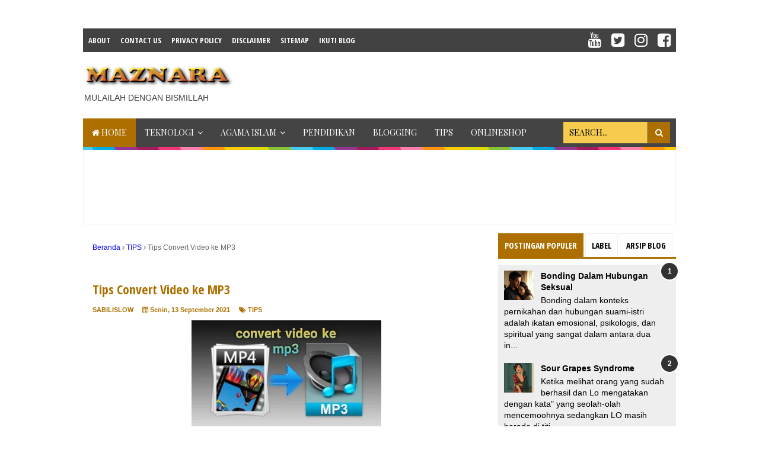

--- FILE ---
content_type: text/html; charset=UTF-8
request_url: https://www.maznara.com/2021/09/tips-convert-video-ke-mp3.html
body_size: 33321
content:
<!DOCTYPE html>
<html class='v2' dir='ltr' xmlns='http://www.w3.org/1999/xhtml' xmlns:b='http://www.google.com/2005/gml/b' xmlns:data='http://www.google.com/2005/gml/data' xmlns:expr='http://www.google.com/2005/gml/expr'>
<head>
<link href='https://www.blogger.com/static/v1/widgets/335934321-css_bundle_v2.css' rel='stylesheet' type='text/css'/>
<script async='async' crossorigin='anonymous' src='https://pagead2.googlesyndication.com/pagead/js/adsbygoogle.js?client=ca-pub-7636129833067169'></script>
<script async='async' crossorigin='anonymous' src='https://pagead2.googlesyndication.com/pagead/js/adsbygoogle.js?client=ca-pub-7636129833067169'></script>
<script async='async' nonce='fjOQGu5ksSLkpQne3b7nWQ' src='https://fundingchoicesmessages.google.com/i/pub-7636129833067169?ers=1'></script><script nonce='fjOQGu5ksSLkpQne3b7nWQ'>(function() {function signalGooglefcPresent() {if (!window.frames['googlefcPresent']) {if (document.body) {const iframe = document.createElement('iframe'); iframe.style = 'width: 0; height: 0; border: none; z-index: -1000; left: -1000px; top: -1000px;'; iframe.style.display = 'none'; iframe.name = 'googlefcPresent'; document.body.appendChild(iframe);} else {setTimeout(signalGooglefcPresent, 0);}}}signalGooglefcPresent();})();</script>
<script async='async' custom-element='amp-auto-ads' src='https://cdn.ampproject.org/v0/amp-auto-ads-0.1.js'>
</script>
<!-- Meta Robot -->
<meta content='7dcf8fe4159ab5d290e528974f6db6e6' name='p:domain_verify'/>
<meta content='256A3BD94B74B6D2E950A1368A396E33' name='msvalidate.01'/>
<meta content='100000503882187' property='fb:admins'/>
<meta content='width=device-width,initial-scale=1,minimum-scale=1,maximum-scale=1' name='viewport'/>
<meta content='text/html;charset=UTF-8' http-equiv='Content-Type'/>
<meta content='IE=edge,chrome=1' http-equiv='X-UA-Compatible'/>
<meta content='text/html; charset=UTF-8' http-equiv='Content-Type'/>
<meta content='blogger' name='generator'/>
<link href='https://www.maznara.com/favicon.ico' rel='icon' type='image/x-icon'/>
<link href='https://www.maznara.com/2021/09/tips-convert-video-ke-mp3.html' rel='canonical'/>
<link rel="alternate" type="application/atom+xml" title="𝕄𝔸ℤℕ𝔸ℝ𝔸 - Atom" href="https://www.maznara.com/feeds/posts/default" />
<link rel="alternate" type="application/rss+xml" title="𝕄𝔸ℤℕ𝔸ℝ𝔸 - RSS" href="https://www.maznara.com/feeds/posts/default?alt=rss" />
<link rel="service.post" type="application/atom+xml" title="𝕄𝔸ℤℕ𝔸ℝ𝔸 - Atom" href="https://www.blogger.com/feeds/5532308026908108325/posts/default" />

<link rel="alternate" type="application/atom+xml" title="𝕄𝔸ℤℕ𝔸ℝ𝔸 - Atom" href="https://www.maznara.com/feeds/4804237373145982340/comments/default" />
<!--Can't find substitution for tag [blog.ieCssRetrofitLinks]-->
<link href='https://blogger.googleusercontent.com/img/b/R29vZ2xl/AVvXsEhU9uG0pKSiugcn0UXjjxw2TVZcuVxUjzU7bDkdV8fpRuwrN1AgsRzqCtkomKIm9DobIZfxI_Mh5Vk46AjRg2g2qKvsKEmdMAZEk6ya27bg4Dg9rboKfpK5rZ6aU74jVXaUKo77lfVZqf0/' rel='image_src'/>
<meta content='Tips Convert Video ke MP3
1. Melalui Situs ytmp3.cc
2. Melalui Situs Convertio.co
3. Dengan menggunakan Aplikasi MP3 Video Converter
4. Melalui VLC ' name='description'/>
<meta content='https://www.maznara.com/2021/09/tips-convert-video-ke-mp3.html' property='og:url'/>
<meta content='Tips Convert Video ke MP3' property='og:title'/>
<meta content='Tips Convert Video ke MP3
1. Melalui Situs ytmp3.cc
2. Melalui Situs Convertio.co
3. Dengan menggunakan Aplikasi MP3 Video Converter
4. Melalui VLC ' property='og:description'/>
<meta content='https://blogger.googleusercontent.com/img/b/R29vZ2xl/AVvXsEhU9uG0pKSiugcn0UXjjxw2TVZcuVxUjzU7bDkdV8fpRuwrN1AgsRzqCtkomKIm9DobIZfxI_Mh5Vk46AjRg2g2qKvsKEmdMAZEk6ya27bg4Dg9rboKfpK5rZ6aU74jVXaUKo77lfVZqf0/w1200-h630-p-k-no-nu/' property='og:image'/>
<!-- Judul Blogger dioptimalkan -->
<title>Tips Convert Video ke MP3 - 𝕄𝔸ℤℕ𝔸ℝ𝔸</title>
<!-- Meta keywords otomatis halaman depan, statis, dan postingan -->
<meta content='Tips Convert Video ke MP3' name='keywords'/>
<!-- Noindex halaman pencarian, label, dan arsip -->
<!-- Facebook Open Graph Tag (property og:url dan og:image sudah otomatis ada dari blogger) -->
<meta content='Tips Convert Video ke MP3' property='og:title'/>
<meta content='article' property='og:type'/>
<meta content='Tips Convert Video ke MP3
1. Melalui Situs ytmp3.cc
2. Melalui Situs Convertio.co
3. Dengan menggunakan Aplikasi MP3 Video Converter
4. Melalui VLC ' property='og:description'/>
<meta content='𝕄𝔸ℤℕ𝔸ℝ𝔸' property='og:site_name'/>
<meta content='100000503882187' property='fb:admins'/>
<link href='//fonts.googleapis.com/css?family=Open+Sans+Condensed:700' rel='stylesheet' type='text/css'/>
<link href='https://maxcdn.bootstrapcdn.com/font-awesome/4.6.3/css/font-awesome.min.css' rel='stylesheet'/>
<style type='text/css'>@font-face{font-family:'Playfair Display';font-style:normal;font-weight:400;font-display:swap;src:url(//fonts.gstatic.com/s/playfairdisplay/v40/nuFvD-vYSZviVYUb_rj3ij__anPXJzDwcbmjWBN2PKdFvXDTbtPK-F2qC0usEw.woff2)format('woff2');unicode-range:U+0301,U+0400-045F,U+0490-0491,U+04B0-04B1,U+2116;}@font-face{font-family:'Playfair Display';font-style:normal;font-weight:400;font-display:swap;src:url(//fonts.gstatic.com/s/playfairdisplay/v40/nuFvD-vYSZviVYUb_rj3ij__anPXJzDwcbmjWBN2PKdFvXDYbtPK-F2qC0usEw.woff2)format('woff2');unicode-range:U+0102-0103,U+0110-0111,U+0128-0129,U+0168-0169,U+01A0-01A1,U+01AF-01B0,U+0300-0301,U+0303-0304,U+0308-0309,U+0323,U+0329,U+1EA0-1EF9,U+20AB;}@font-face{font-family:'Playfair Display';font-style:normal;font-weight:400;font-display:swap;src:url(//fonts.gstatic.com/s/playfairdisplay/v40/nuFvD-vYSZviVYUb_rj3ij__anPXJzDwcbmjWBN2PKdFvXDZbtPK-F2qC0usEw.woff2)format('woff2');unicode-range:U+0100-02BA,U+02BD-02C5,U+02C7-02CC,U+02CE-02D7,U+02DD-02FF,U+0304,U+0308,U+0329,U+1D00-1DBF,U+1E00-1E9F,U+1EF2-1EFF,U+2020,U+20A0-20AB,U+20AD-20C0,U+2113,U+2C60-2C7F,U+A720-A7FF;}@font-face{font-family:'Playfair Display';font-style:normal;font-weight:400;font-display:swap;src:url(//fonts.gstatic.com/s/playfairdisplay/v40/nuFvD-vYSZviVYUb_rj3ij__anPXJzDwcbmjWBN2PKdFvXDXbtPK-F2qC0s.woff2)format('woff2');unicode-range:U+0000-00FF,U+0131,U+0152-0153,U+02BB-02BC,U+02C6,U+02DA,U+02DC,U+0304,U+0308,U+0329,U+2000-206F,U+20AC,U+2122,U+2191,U+2193,U+2212,U+2215,U+FEFF,U+FFFD;}</style>
<style id='page-skin-1' type='text/css'><!--
/*
-----------------------------------------------
Blogger Template Style
Name:     Evo Magz Template
Version:  4.8
Designer: Mas Sugeng
----------------------------------------------- */
/* Variable definitions
====================
<Variable name="keycolor" description="Main Color" type="color" default="#66bbdd"/>
<Group description="Page Text" selector="body">
<Variable name="body.font" description="Font" type="font"
default="normal normal 14px Arial, sans-serif"/>
<Variable name="body.text.color" description="Main Text Color" type="color" default="#444444"/>
</Group>
<Group description="Main Backgrounds" selector=".body-fauxcolumns-outer">
<Variable name="body.background.color" description="Body Background" type="color" default="#f0f0f0"/>
<Variable name="wrapper.background.color" description="Wrapper Background" type="color" default="#ffffff"/>
</Group>
<Variable name="body.background" description="Body Background" type="background"
color="#FFFFFF" default="$(color) none repeat scroll top left"/>
<Variable name="body.background.override" description="Body Background Override" type="string" default=""/>
<Group description="Links" selector=".main-outer">
<Variable name="link.color" description="Link Color" type="color" default="#EE4B3D"/>
<Variable name="link.visited.color" description="Visited Color" type="color" default="#EE4B3D"/>
<Variable name="link.hover.color" description="Hover Color" type="color" default="#0072C6"/>
</Group>
<Group description="Blog Title" selector=".header h1.title, .header p.title">
<Variable name="header.font" description="Font" type="font"
default="normal bold 26px Open Sans Condensed, Arial, Helvetica, sans-serif"/>
<Variable name="header.text.color" description="Title Color" type="color" default="#333333" />
</Group>
<Group description="Blog Description" selector=".header .description">
<Variable name="description.text.color" description="Description Color" type="color" default="#555555"/>
</Group>
<Group description="Primary Navigation Menu" selector=".menu">
<Variable name="menu1.font" description="Font" type="font"
default="normal normal 13px Open Sans Condensed, Arial, sans-serif"/>
<Variable name="menu1.background.color" description="Background Color" type="color" default="#ffffff"/>
<Variable name="menu1.text.color" description="Text Color" type="color" default="#8D8D8D"/>
<Variable name="menu1.hover.color" description="Hover Color" type="color" default="#f5f5f5"/>
<Variable name="menu1.border.color" description="Border Color" type="color" default="#f0f0f0"/>
</Group>
<Group description="Secondary Navigation Menu" selector=".dropdowns">
<Variable name="menu.font" description="Font" type="font"
default="normal bold 14px Open Sans Condensed, Arial, sans-serif"/>
<Variable name="menu.background.color" description="Background Color" type="color" default="#333333"/>
<Variable name="menu.navigation.text.color" description="Text Color" type="color" default="#ffffff"/>
<Variable name="menu.navigation.hover.color" description="Hover Color" type="color" default="#222222"/>
<Variable name="menu.navigation.border.color" description="Border Color" type="color" default="#FF4F4F"/>
</Group>
<Group description="Search Box" selector="#search-form">
<Variable name="input.background.color" description="Input Background Color" type="color" default="#ffffff"/>
<Variable name="button.background.color" description="Button Background Color" type="color" default="#FF4F4F"/>
<Variable name="input.color" description="Input Color" type="color" default="#666666"/>
<Variable name="button.color" description="Button Color" type="color" default="#ffffff"/>
</Group>
<Group description="Post" selector=".post">
<Variable name="post.background.color" description="Background Color" type="color" default="#ffffff" />
<Variable name="post.border.color" description="Border Color" type="color" default="#f0f0f0" />
</Group>
<Group description="Post Title" selector="h2.post-title, .comments h4, h1.post-title">
<Variable name="post.title.font" description="Font" type="font"
default="normal normal 22px Open Sans Condensed, Helvetica, Arial, sans-serif"/>
<Variable name="post.title.color" description="Text Color" type="color" default="#EE4B3D"/>
</Group>
<Group description="Post Footer" selector=".post-info, span.lebel-thumb-footer">
<Variable name="post.footer.background.color" description="Background Color" type="color"
default="transparent"/>
<Variable name="post.footer.text.color" description="Text Color" type="color" default="#8D8D8D"/>
</Group>
<Group description="Recent Post Perlabel" selector=".recent-post-one-thumb .widget-content">
<Variable name="recentpost.background.color" description="Background Color" type="color" default="#ffffff" />
<Variable name="recentpost.border.color" description="Border Color" type="color" default="#f0f0f0" />
</Group>
<Group description="Judul Recent Post Perlabel" selector=".recent-post-title h2">
<Variable name="recentpost.title.font" description="Title Font" type="font"
default="normal bold 14px Arial, sans-serif"/>
<Variable name="recentpost.title.text.color" description="Title Color" type="color" default="#ffffff"/>
<Variable name="recentpost.title.background.color" description="Background Color" type="color" default="#FF4F4F"/>
<Variable name="recentpost.title.hover.color" description="Hover Color" type="color" default="#333333"/>
</Group>
<Group description="Judul Post Recent Post Perlabel" selector="span.rp_title">
<Variable name="recent.post.title.font" description="Font" type="font"
default="normal normal 18px Open Sans Condensed, Helvetica, Arial, sans-serif"/>
<Variable name="recent.post.title.color" description="Text Color" type="color" default="#EE4B3D"/>
</Group>
<Group description="Sidebar Widget Title" selector=".sidebar h2, .tabs-menu">
<Variable name="sidebar.title.font" description="Title Font" type="font"
default="normal bold 16px Open Sans Condensed, Arial, sans-serif"/>
<Variable name="sidebar.title.text.color" description="Title Color" type="color" default="#333333"/>
<Variable name="sidebar.title.border.color" description="Border Color" type="color" default="#FF4F4F"/>
</Group>
<Group description="Bottombar" selector="#bottombar">
<Variable name="bottombar.background.color" description="Background" type="color" default="#3a3a3a"/>
<Variable name="bottombar.color" description="Color" type="color" default="#dddddd"/>
<Variable name="bottombar.link.color" description="Link Color" type="color" default="#dddddd"/>
<Variable name="bottombar.hover.color" description="Hover Color" type="color" default="#ffffff"/>
</Group>
<Group description="Bottombar Widget Title" selector="#bottombar h2">
<Variable name="bottombar.title.font" description="Title Font" type="font"
default="normal bold 16px Open Sans Condensed, Arial, sans-serif"/>
<Variable name="bottombar.title.text.color" description="Title Color" type="color" default="#eeeeee"/>
<Variable name="bottombar.title.border.color" description="Border Color" type="color" default="#eeeeee"/>
</Group>
<Group description="Footer" selector="#footer-wrapper">
<Variable name="footer.background.color" description="Background" type="color" default="#333333"/>
<Variable name="footer.color" description="Color" type="color" default="#eeeeee"/>
<Variable name="footer.link.color" description="Link Color" type="color" default="#eeeeee"/>
<Variable name="footer.hover.color" description="Hover Color" type="color" default="#ffffff"/>
</Group>
<Group description="Read More" selector="a.readmore, .label-size">
<Variable name="readmore.background.color" description="Background Color" type="color" default="#ffffff"/>
<Variable name="readmore.color" description="Color" type="color" default="#7D7D7D"/>
<Variable name="readmore.border.color" description="Border Color" type="color" default="#DDDDDD"/>
<Variable name="readmore.hover.color" description="Hover Color" type="color" default="#EE4B3D"/>
</Group>
<Group description="Back to Top" selector="#back-to-top">
<Variable name="backtp.background.color" description="Background" type="color" default="#FF4F4F"/>
<Variable name="backtp.color" description="Color" type="color" default="#ffffff"/>
</Group>
<Group description="Label Cloud" selector=".label-size">
<Variable name="label.background.color" description="Background" type="color" default="#FF4F4F"/>
<Variable name="label.color" description="Color" type="color" default="#ffffff"/>
<Variable name="label.hover.color" description="Hover Color" type="color" default="#333333"/>
<Variable name="label.count.color" description="Label Count" type="color" default="#333333"/>
</Group>
<Group description="Popular Post 1-5" selector=".PopularPosts">
<Variable name="popular.post.color1" description="Color 1" type="color" default="#A51A5D"/>
<Variable name="popular.post.color2" description="Color 2" type="color" default="#F53477"/>
<Variable name="popular.post.color3" description="Color 3" type="color" default="#FD7FAA"/>
<Variable name="popular.post.color4" description="Color 4" type="color" default="#FF9201"/>
<Variable name="popular.post.color5" description="Color 5" type="color" default="#FDCB01"/>
</Group>
<Group description="Popular Post 5-10" selector=".PopularPosts">
<Variable name="popular.post.color6" description="Color 6" type="color" default="#DEDB00"/>
<Variable name="popular.post.color7" description="Color 7" type="color" default="#89C237"/>
<Variable name="popular.post.color8" description="Color 8" type="color" default="#44CCF2"/>
<Variable name="popular.post.color9" description="Color 9" type="color" default="#01ACE2"/>
<Variable name="popular.post.color10" description="Color 10" type="color" default="#94368E"/>
</Group>
*/
/**
* Eric Meyer&#39;s Reset CSS v2.0 (http://meyerweb.com/eric/tools/css/reset/)
* http://cssreset.com
*/
html,body,div,span,applet,object,iframe,h1,h2,h3,h4,h5,h6,p,blockquote,pre,a,abbr,acronym,address,big,cite,code,del,dfn,em,img,ins,kbd,q,s,samp,small,strike,strong,sub,sup,tt,var,b,u,i,center,dl,dt,dd,ol,ul,li,fieldset,form,label,legend,table,caption,tbody,tfoot,thead,tr,th,td,article,aside,canvas,details,embed,figure,figcaption,footer,header,hgroup,menu,nav,output,ruby,section,summary,time,mark,audio,video{margin:0;padding:0;border:0;font-size:100%;font:inherit;vertical-align:baseline;}
/* HTML5 display-role reset for older browsers */
article,aside,details,figcaption,figure,footer,header,hgroup,menu,nav,section{display:block;}body{line-height:1;display:block;}*{margin:0;padding:0;}html{display:block;}ol,ul{list-style:none;}blockquote,q{quotes:none;}blockquote:before,blockquote:after,q:before,q:after{content:&#39;&#39;;content:none;}table{border-collapse:collapse;border-spacing:0;}
/* Blogger CSS Reset */
.section,.widget{margin:0 0 0 0;padding:0 0 0 0;
}
.navbar, .blog-feeds, .feed-links, #backlinks-container {display:none;
}
.post-body .separator > a, .post-body .separator > span {
margin-left: 0 !important;
}
@font-face {
font-family: &#8216;me_quran&#8217;;
src: url(&#8216;https://cdn.rawgit.com/KompiAjaib/font/master/me_quran.eot&#8217;);
src: url(&#8216;https://cdn.rawgit.com/KompiAjaib/font/master/me_quran.eot?#iefix&#8217;) format(&#8216;embedded-opentype&#8217;), url(&#8216;https://cdn.rawgit.com/KompiAjaib/font/master/me_quran.woff&#8217;) format(&#8216;woff&#8217;), url(&#8216;https://cdn.rawgit.com/KompiAjaib/font/master/me_quran.ttf&#8217;) format(&#8216;truetype&#8217;), url(&#8216;https://cdn.rawgit.com/KompiAjaib/font/master/me_quran.svg#me_quran&#8217;) format(&#8216;svg&#8217;);
font-weight: normal;
font-weight: 400;
font-style: normal;
font-display: swap;
}
.text-arab {
font-size: 22px;
line-height: 2.2;
font-family: me_quran, sans-serif;
font-weight: normal;
text-align: right;
direction: rtl;
}
.block-arab {
border: 1px solid #eaeaef;
border-radius: 8px;
padding: 10px;
margin: 1.5em 0
}
.block-arab .arab {
margin: 0
}
.arti-arab {
position: relative;
font-size: 90%;
background-color: rgba(0, 0, 0, .05);
color: #717174;
border-radius: 8px;
padding: 20px 10px 10px;
margin: 2.5em 0 0
}
.arti-arab:before {
content: 'Artinya :';
position: absolute;
font-weight: bold;
border-radius: 50px;
background: #fcfcfc;
color: #333;
padding: 0 15px 1px;
top: -14px;
left: 15px;
}
/* FRAMEWORK */
strong,b{font-weight:bold;
}
cite,em,i{font-style:italic;
}
a:link{color:#0601ef;text-decoration:none;outline:none;transition:all 0.25s;-moz-transition:all 0.25s;-webkit-transition:all 0.25s;
}
a:visited{color:#34b6ed;text-decoration:none;
}
a:hover{color:#ad7000;text-decoration:none;
}
a img{border:none;border-width:0;outline:none;
}
abbr,acronym{border-bottom:1px dotted;cursor:help;
}
sup,sub{vertical-align:baseline;position:relative;top:-.4em;font-size:86%;
}
sub{top:.4em;}small{font-size:86%;
}
kbd{font-size:80%;border:1px solid #999;padding:2px 5px;border-bottom-width:2px;border-radius:3px;
}
mark{background-color:#ffce00;color:black;
}
p,blockquote,pre,table,figure,hr,form,ol,ul,dl{margin:1.5em 0;
}
hr{height:1px;border:none;background-color:#666;
}
/* heading */
h1,h2,h3,h4,h5,h6{font-weight:bold;line-height:normal;margin:0 0 0.6em;
}
h1{font-size:200%
}
h2{font-size:180%
}
h3{font-size:160%
}
h4{font-size:140%
}
h5{font-size:120%
}
h6{font-size:100%
}
/* list */
ol,ul,dl{margin:.5em 0em .5em 3em
}
ol{list-style:decimal outside
}
ul{list-style:disc outside
}
li{margin:.5em 0
}
dt{font-weight:bold
}
dd{margin:0 0 .5em 2em
}
/* form */
input,button,select,textarea{font:inherit;font-size:100%;line-height:normal;vertical-align:baseline;
}
textarea{display:block;-webkit-box-sizing:border-box;-moz-box-sizing:border-box;box-sizing:border-box;
}
/* code blockquote */
pre,code{font-family:"Courier New",Courier,Monospace;color:inherit;
}
pre{white-space:pre;word-wrap:normal;overflow:auto;
}
blockquote{background:#f0f0f0;margin-left:2em;margin-right:2em;padding:1em 1em;font-style:italic;font-size:110%;
}
blockquote:before {
content: "\f10d";
font-family: FontAwesome;
font-style: normal;
font-weight: normal;
text-decoration: inherit;
padding-right:4px;
color:#666;
}
/* table */
table[border="1"] td, table[border="1"] th {
vertical-align: top;
text-align: left;
font-size: 13px;
padding: 3px 5px;
border: 1px solid #f0f0f0;
}
table[border="1"] th {
background: #eee;
}
table, img {
max-width: 100%;
height: auto;
}
iframe {
max-width:100%;
}
.clear {
clear:both;
}
.clear:after {
visibility:hidden;
display:block;
font-size:0;
content:" ";
clear:both;
height:0;
}
body {
background:#FFFFFF none repeat scroll top left;
margin:0 0 0 0;
padding:0 0 0 0;
color:#000000;
font:normal normal 14px Arial, sans-serif;
text-align:left;
}
/* WRAPPER */
#wrapper {
background:#ffffff;
max-width:1000px;
margin:20px auto;
padding:28px;
overflow:hidden;
}
/* NAVIGATION MENU */
.tinynav1 {
display: none;
width: 100%;
margin: 0 auto;
border: 2px solid #ffffff;
padding: 6px;
background-color: #ffffff;
font-weight: bold;
cursor: pointer;
outline: none;
color: #585858;
}
.menu {
font:normal bold 13px Open Sans Condensed, Arial, sans-serif;
padding:0 0;
background:#424242;
margin:0 auto;
height:38px;
border:1px solid #444444;
overflow:hidden;
text-transform:uppercase;
}
.nav-menu {
list-style-type:none;
margin:0 0 0 0;
padding:0 0 0 0;
}
.nav-menu li {
display:block;
float:left;
line-height:38px;
margin:0 0 0 0;
padding:0 0 0 0;
border-right:1px solid #444444;
}
.nav-menu li a {
background:#424242;
color:#ffffff;
display:block;
padding:0 8px;
}
.nav-menu li a:hover {
background:#ad7000;
}
ul.nav-social {
height:38px;
margin:0 0 0 0;
padding:0 0;
float:right;
}
ul.nav-social li {
display:inline-block;
list-style-type:none;
float:right;
margin:0 0;
padding:0 0;
border-right:none;
border-left:1px solid #444444;
}
ul.nav-social li a {
display:inline-block;
line-height:38px;
height:38px;
padding:0 8px;
margin:0 0 0 0;
color:#ffffff;
}
ul.nav-social li a i {
line-height:38px;
}
ul.nav-social li a:hover {
color:#fff;
}
ul.nav-social li a.fcb:hover {
background:#3B5A9B;
}
ul.nav-social li a.gpl:hover {
background:#DD4B39;
}
ul.nav-social li a.twt:hover {
background:#1BB2E9;
}
ul.nav-social li a.ytb:hover {
background:#ED3F41;
}
/* HEADER WRAPPER */
#header-wrapper {
margin:0 auto;
overflow:hidden;
}
.header {
float:left;
width:25.7%;
max-width:257px;
margin:15px 0;
}
.header h1.title,.header p.title {
font:normal bold 24px Open Sans Condensed, Arial, Helvetica, sans-serif;
margin:0 0 0 0;
text-transform:uppercase;
}
.header .description {
color:#424242;
}
.header a {
color:#000000;
}
.header a:hover {
color:#666;
}
.header img {
display:block;
}
.header-right {
float:right;
padding:0;
overflow:hidden;
margin:15px 0;
width:72.8%;
max-width:728px;
}
.header-right img {
display:block;
}
.header-right h2 {
display: none;
}
/* NAVIGATION MENU 2 */
.toggleMenu {
display:none;
background:transparent;
padding:0 15px;
height:48px;
line-height:48px;
color: #fff !important;
}
.dropdowns {
font:normal normal 14px Playfair Display;
background:#444444;
text-transform:uppercase;
height:48px;
line-height:48px;
}
.nav-menu2 {
background:#444444;
list-style: none;
margin:0 0 0 0;
*zoom: 1;
float:left;
}
.nav-menu2:before,
.nav-menu2:after {
content: " ";
display: table;
}
.nav-menu2:after {
clear: both;
}
.nav-menu2 ul {
list-style: none;
margin:0 0 0 0;
width:auto;
white-space:nowrap;
}
.nav-menu2 a {
display:block;
padding:0 15px;
}
.nav-menu2 li {
position: relative;
margin:0 0;
}
.nav-menu2 > li {
float: left;
}
.nav-menu2 > li > a {
display: block;
height:48px;
line-height:48px;
color:#ffffff;
box-shadow: 0 4px 0 #444444 inset;
}
.nav-menu2 > li > a.active {
background:#ad7000;
box-shadow: 0 4px 0 transparent inset;
}
.nav-menu2 > li:hover > a {
background:#ad7000;
box-shadow: 0 4px 0 transparent inset;
}
.nav-menu2 li ul {
background:#fff;
display:block;
position:absolute;
left:0;
z-index:10;
visibility:hidden;
opacity:0;
-webkit-transition:all .25s ease-out;
-moz-transition:all .25s ease-out;
-ms-transition:all .25s ease-out;
-o-transition:all .25s ease-out;
transition:all .25s ease-out;
box-shadow:0 0 4px rgba(0,0,0,0.3);
}
.nav-menu2 li li ul {
left:100%;
top:-1px;
}
.nav-menu2 > li.hover > ul {
visibility:visible;
opacity:10;
}
.nav-menu2 > li > ul:before {
content:"";
width:0px;
height:0px;
position:absolute;
bottom:100%;
left:20px;
border-width:8px;
border-style:solid;
border-color:transparent transparent #fff transparent;
display:block;
}
.nav-menu2 li li.hover ul {
visibility:visible;
opacity:10;
}
.nav-menu2 li li a {
display: block;
color:#333;
position: relative;
z-index:100;
line-height:32px;
}
.nav-menu2 li li a:hover {
background:#f0f0f0;
}
.nav-menu2 li li li a {
background:#fff;
z-index:20;
color:#333;
}
.nav-menu2 li .parent:after {
content: "\f107";
font-family: FontAwesome;
font-style: normal;
font-weight: normal;
text-decoration: inherit;
padding-left:6px;
}
/* SEARCH FORM */
#search-form {
background:#444444;
float:right;
margin:0 0;
height:48px;
width:200px;
}
#search-form table {
width:100%;
margin:0 0 0 0;
}
#search-form td.search-box {
padding-right:30px;
}
#search-form input#search-box[type="text"] {
background:#F7CB4D;
height:36px;
line-height:36px;
margin:5px 0 5px 10px;
padding:0 10px;
width:99%;
color:#000000;
border:none;
text-transform: uppercase;
}
#search-form input#search-button[type="submit"] {
font-family: FontAwesome;
background:#ad7000;
color:#ffffff;
height:36px;
line-height:36px;
margin:5px 10px 5px 0;
padding:0 12px;
border:none;
outline:none;
transition:all 0.25s;
-moz-transition:all 0.25s;
-webkit-transition:all 0.25s;
}
#search-form input#search-button[type="submit"]:hover{
background:#ad7000;
cursor:pointer;
}
#search-form input#search-box[type="text"]:focus {
background:#eee;
outline:none;
}
/* CONTENT WRAPPER */
#content-wrapper {
background-color:transparent;
background-image:url(https://blogger.googleusercontent.com/img/b/R29vZ2xl/AVvXsEi3N2CJC8M0gmm71zEavDcTTTIeElF4480eBXFGnyDpU9I31uoG-483Simw0APJh7rsE_FI80mbTN2D4mnMJDzk841SIGpx9zc4ym7XoGf20lGbqIXnEAqQN70v4XlLWSaUJxIiE0BNp4Df/s1600/line.png);
background-repeat:repeat-x;
background-position:top center;
margin:0 auto;
padding:5px 0 0;
word-wrap:break-word;
}
.largebanner {
background:#fff;
border-right:1px solid #f0f0f0;
border-bottom:1px solid #f0f0f0;
border-left:1px solid #f0f0f0;
}
.largebanner .widget {
padding:15px 14px;
overflow:hidden;
}
.largebanner img, .largebanner iframe{
display:block;
max-width:100%;
border:none;
overflow:hidden;
}
/* POST WRAPPER */
#post-wrapper {
background:transparent;
float:left;
width:70%;
max-width:700px;
margin:0 0 10px;
}
.post-container {
padding:15px 15px 0 0;
}
.breadcrumbs {
font-size:12px;
color:#666;
padding:15px;
margin:0 0 15px;
background:#ffffff;
border:1px solid transparent;
}
.post {
background:#ffffff;
border:1px solid transparent;
margin:0 0 15px;
padding:15px;
}
.post-body {
line-height:1.6em;
text-align:left;
}
h2.post-title, h1.post-title {
font:normal bold 22px Open Sans Condensed, Helvetica, Arial, sans-serif;
}
h2.post-title {
margin-bottom: 10px;
}
h2.post-title a, h1.post-title a, h2.post-title, h1.post-title {
color:#ad7000;
}
h2.post-title a:hover, h1.post-title a:hover {
color:#ad7000;
}
.img-thumbnail {
background:#f0f0f0;
position:relative;
float:left;
width:200px;
height:150px;
margin:3px 15px 3px 0;
}
.img-thumbnail img {
width:200px;
height:150px;
}
span.rollover {
opacity:0;
-o-transition:all 1s;
-moz-transition:all 1s;
-webkit-transition:all 1s;
background:#333;
cursor: pointer;
position: absolute;
top:0;
right:0;
bottom:0;
left:0;
z-index: 1;
opacity: 0;
}
span.rollover:before {
content:"";
position: absolute;
background:url([data-uri]) 50% 50% no-repeat;
width:24px;
height:24px;
margin:-12px;
top:50%;
left:50%;
}
span.rollover:hover {
opacity: .6;
-o-transition:all 1s;
-moz-transition:all 1s;
-webkit-transition:all 1s;
}
.post-info {
background:#ffffff;
margin:0 0 10px;
color:#ad7000;
font-size:11px;
font-weight:bold;
}
.post-info a {
display:inline-block;
color:#ad7000;
}
.post-info abbr {
border-bottom:none;
}
.author-info, .time-info, .comment-info, .label-info, .review-info {
display:inline;
margin-right: 12px;
}
a.readmore {
display:inline-block;
margin:15px 0 0;
background-color:#ad7000;
border:1px solid #dbdbdb;
border-radius: 3px;
padding:0px 10px;
line-height:26px;
color:#ffffff;
font-size:11px;
font-weight:bold;
}
a.readmore:hover  {
border: 1px solid #0601ef;
color: #0601ef;
}
/* AUTHOR POST PROFILE */
.author-profile {
border-top: 1px solid #f0f0f0;
padding: 15px;
margin: 15px -15px 0px;
overflow: hidden;
}
.author-profile img {
border: 1px solid #efefef;
float: left;
margin-right: 10px;
}
.author-profile a.g-profile {
font-weight: bold;
}
/* DEFAULT PAGE NAVIGATION */
#blog-pager {
margin: 5px 0 15px;
clear:both !important;
padding:0 0;
font-size:11px;
font-weight:bold;
}
a.home-link, #blog-pager-newer-link a, #blog-pager-older-link a {
background-color:#ad7000;
border: 1px solid #dbdbdb;
padding:0px 12px;
line-height:28px;
color:#ffffff;
border-radius: 3px;
}
#blog-pager-newer-link a {
float:left;
display:block;
}
#blog-pager-older-link a {
float:right;
display:block;
}
a.home-link {
display:inline-block;
}
#blog-pager-older-link a:hover, #blog-pager-newer-link a:hover, a.home-link:hover {
border: 1px solid #0601ef;
}
/* NUMBERED PAGE NAVIGATION */
.displaypageNum a,.showpage a,.pagecurrent {
padding: 8px 10px;
margin-right: 3px;
color: #ffffff;
background-color: #ad7000;
border: 1px solid #dbdbdb;
display: inline-block;
border-radius: 3px;
}
.displaypageNum a:hover,.showpage a:hover, .pagecurrent {
border: 1px solid #0601ef;
color: #0601ef
}
.showpageOf {
display:none !important;
}
#blog-pager .pages {
border:none;
}
/* SIDEBAR WRAPPER */
#sidebar-wrapper {
background:transparent;
float:right;
width:30%;
max-width:300px;
margin:0 auto;
}
.sidebar-container {
padding:15px 0;
}
.sidebar h2, .panel h2 {
font:normal bold 16px Open Sans Condensed, Arial, sans-serif;
color:#000000;
margin:0 0 10px 0;
padding:6px 0;
border-bottom:3px solid #f0f0f0;
position:relative;
}
.sidebar h2:after, .panel h2:after {
content: " ";
width:90px;
height: 0px;
position: absolute;
left: 0;
bottom: -3px;
border-bottom:3px solid #ad7000;
}
.sidebar .widget {
margin:0 0 15px;
clear:both;
}
.sidebar ul, .sidebar ol {
list-style-type:none;
margin:0 0 0 0;
padding:0 0 0 0;
}
.sidebar li {
margin:5px 0;
padding:0 0 0 0;
}
/* RECENT POST */
.recent-post-title {
background:#fff url([data-uri]) repeat-x;
margin:0 0 15px;
padding:0;
position:relative;
}
.recent-post-title h2 {
font:normal bold 14px Arial, sans-serif;
height:26px;
line-height:26px;
margin:0 0;
padding:0 10px;
background:#ad7000;
color:#000000;
display:inline-block;
border-right:5px solid #fff;
transition:all 0.25s;-moz-transition:all 0.25s;-webkit-transition:all 0.25s;
}
.recent-post-title h2:hover {
background:#0601ef;
}
.recent-post-title h2 a {
color:#000000;
}
.recent-post-title h2 a:after {
content: "\f18e";
font-family: FontAwesome;
font-style: normal;
font-weight: normal;
text-decoration: inherit;
padding-left:6px;
}
.sidebar .recent-post-title h2:after {
display:none;
}
.recent-post-one-thumb {
float:left;
width:50%;
margin:0 0;
}
.recent-post-one-thumb .widget {
padding:0 15px 15px 0;
}
.recent-post-one-thumb .widget-content {
background:#ad7000;
border:1px solid #FFFFFF;
padding:15px;
}
.recent-post-one-thumb ul {
list-style-type:none;
margin:0 0 0 0;
padding:0 0 0 0;
}
ul.rp_thumbs {
margin:0 0 0 0;
}
ul.rp_thumbs li {
font-size:12px;
min-height:68px;
margin:0 0 8px;
padding:0 0 8px;
border-bottom:1px dotted #f0f0f0;
}
ul.rp_thumbs .rp_thumb {
position:relative;
background:#fbfbfb;
margin:3px 0 10px 0;
width:100%;
height:0;
padding-bottom:46%;
overflow:hidden;
}
ul.rp_thumbs .rp_thumb img {
height:auto;
width:100%;
}
ul.rp_thumbs2 {
font-size:13px;
}
ul.rp_thumbs2 li {
padding:0 0;
min-height:66px;
font-size:11px;
margin: 0 0 8px;
padding: 0 0 8px;
border-bottom:1px dotted #f0f0f0;
}
ul.rp_thumbs2 .rp_thumb2 {
background:#fbfbfb;
float:left;
margin:3px 8px 0 0;
height:60px;
width:60px;
}
ul.rp_thumbs2 li:last-child {
border-bottom:none;
padding-bottom:0px;
margin-bottom:0px;
}
ul.rp_thumbs2 .rp_thumb2 img {
height:60px;
width:60px;
}
.sidebar ul.rp_thumbs li:before, .sidebar ul.rp_thumbs2 li:before, #bottombar ul.rp_thumbs li:before, #bottombar ul.rp_thumbs2 li:before {
display:none;
}
span.rp_title {
font:normal bold 18px Open Sans Condensed, Helvetica, Arial, sans-serif;
display:block;
margin:0 0 5px;
line-height:1.4em;
}
span.rp_title a {
color:#34b6ed;
}
span.rp_title a:hover {
color:#ad7000;
}
span.rp_title2 {
font-size:14px;
}
span.rp_summary {
display:block;
margin:6px 0 0;
}
span.rp_meta {
background:#ffffff;
display:block;
font-size:11px;
font-weight:bold;
color:#ad7000;
text-transform:uppercase;
}
span.rp_meta a {
color:#ad7000 !important;
display:inline-block;
}
span.rp_meta_date, span.rp_meta_comment, span.rp_meta_more  {
display:inline-block;
margin-right:8px;
}
span.rp_meta_date:before {
content: "\f073";
font-family: FontAwesome;
font-style: normal;
font-weight: normal;
text-decoration: inherit;
padding-right:4px;
}
span.rp_meta_comment:before  {
content: "\f086";
font-family: FontAwesome;
font-style: normal;
font-weight: normal;
text-decoration: inherit;
padding-right:4px;
}
span.rp_meta_more:before {
content: "\f0a9";
font-family: FontAwesome;
font-style: normal;
font-weight: normal;
text-decoration: inherit;
padding-right:4px;
}
ul.rp_thumbs2 li a:hover, ul.rp_thumbs li a:hover {
color:#ad7000;
}
/* BOTTOMBAR */
#bottombar {
background:#444444;
overflow:hidden;
margin:0 auto;
padding:15px;
color:#ad7000;
}
#bottombar .left {
float:left;
width:34%;
}
#bottombar .center {
float:left;
width:34%;
}
#bottombar .right {
float:right;
width:32%;
}
#bottombar .left .widget, #bottombar .center .widget {
margin:0 15px 15px 0;
clear:both;
}
#bottombar .right .widget {
margin:0 0 15px 0;
clear:both;
}
#bottombar h2 {
font:normal bold 16px Open Sans Condensed, Arial, sans-serif;
margin:0 0 10px 0;
padding:6px 0;
border-bottom:3px solid #555;
text-transform:uppercase;
position:relative;
color:#ad7000;
}
#bottombar h2:after {
content:" ";
width:90px;
height:0px;
position:absolute;
left:0;
bottom:-3px;
border-bottom:3px solid transparent;
}
#bottombar ul, #bottombar ol {
list-style-type:none;
margin:0 0 0 0;
padding:0 0 0 0;
}
#bottombar li {
margin:5px 0;
padding:0 0 0 0;
}
#bottombar ul li:before {
color:#ad7000 !important;
}
#bottombar a {
color:#0601ef;
}
#bottombar a:hover {
color:#00a7ed;
}
/* FOOTER */
#footer-wrapper {
background:#444444;
margin:0 auto;
padding:15px 5px;
overflow:hidden;
color:#ad7000;
font-size:11px;
}
.footer-left {
float:left;
margin:10px;
}
.footer-right {
float:right;
margin:10px;
}
#footer-wrapper a {
color:#ad7000;
}
#footer-wrapper a:hover {
color:#ad7000;
}
/* CUSTOM WIDGET */
.widget ul {
line-height:1.4em;
}
/* TABE MENU WIDGET */
.set, .panel {
margin: 0 0;
}
.tabs .panel {
padding:0 0;
}
.tabs-menu {
border-bottom:3px solid #ad7000;
padding: 0 0;
margin:0 0;
}
.tabs-menu li {
font:normal bold 16px Open Sans Condensed, Arial, sans-serif;
font-size: 14px !important;
text-transform: uppercase;
display: inline-block;
*display: inline;
zoom: 1;
margin: 0 3px 0 0;
padding:10px;
background:#fff;
border: 1px solid #F0F0F0;
border-bottom:none !important;
color:#000000;
cursor:pointer;
position:relative;
}
.tabs-menu .active-tab {
background:#ad7000;
border:1px solid #ad7000;
border-bottom:none !important;
color:#fff;
}
.tabs-content {
padding:10px 0;
}
.tabs-content .widget li {
float:none !important;
margin:5px 0;
}
.tabs-content .widget ul {
overflow:visible;
}
/* LABEL WIDGET */
.label-size-1,.label-size-2,.label-size-3,.label-size-4,.label-size-5 {
font-size:100%;
filter:alpha(100);
opacity:10
}
.cloud-label-widget-content{
text-align:left
}
.label-size {
transition:all 0.25s;-moz-transition:all 0.25s;-webkit-transition:all 0.25s;
background:#ad7000;
display:block;
float:left;
margin:0 3px 3px 0;
color:#ffffff;
font-size:11px;
text-transform:uppercase;
}
.label-size a,.label-size span{
display:inline-block;
color:#ffffff !important;
padding:6px 8px;
font-weight:bold;
}
.label-size:hover {
background:#000000;
}
.label-count {
white-space:nowrap;
padding-right:3px;
margin-left:-3px;
background:#000000;
color:#fff !important;
}
.label-size {
line-height:1.2
}
/* POPULAR POST WIDGET */
.PopularPosts ul,
.PopularPosts li,
.PopularPosts li img,
.PopularPosts li a,
.PopularPosts li a img {
margin:0 0;
padding:0 0;
list-style:none;
border:none;
background:none;
outline:none;
}
.PopularPosts ul {
margin:.5em 0;
list-style:none;
color:black;
counter-reset:num;
}
.PopularPosts ul li img {
display:block;
margin:0 .5em 0 0;
width:50px;
height:50px;
float:left;
}
.PopularPosts ul li {
background-color:#eee;
margin:0 0 0 0 !important;
padding:10px 20px 10px 10px !important;
counter-increment:num;
position:relative;
}
.PopularPosts ul li:before,
.PopularPosts ul li .item-title a, .PopularPosts ul li a {
font-weight:bold;
color:#000 !important;
text-decoration:none;
}
.PopularPosts ul li:before {
content:counter(num) !important;
font-family:arial, sans-serif !important;
font-size:12px;
font-weight:bold !important;
display:block;
position:absolute;
top:-5px;
right:-5px;
border-radius:16px;
background-color:#333;
color:#fff !important;
width:28px;
height:28px;
line-height:28px;
text-align:center;
padding-right:0px !important;
border:2px solid #fff;
}
/* BACK TO TOP BUTTON */
#back-to-top {
background:#ad7000;
color:#ffffff;
padding:8px 10px;
font-size:24px;
}
.back-to-top {
position:fixed !important;
position:absolute;
bottom:20px;
right:20px;
z-index:999;
}
/* RELATED POST */
.related-post {
margin:15px 0 0;
padding:15px 0 0;
}
.related-post h4 {
font-size:16px;
margin:0 0 .5em;
}
.related-post-style-2 {
margin:0 0 0 0 !important;
padding:0 0 0 0 !important;
list-style:none;
}
.related-post-style-2 li {
margin:0 0 0 0;
padding:0 0 0 0;
}
.related-post-style-2 li {
padding:5px 0 !important;
overflow:hidden;
}
.related-post-style-2 li:first-child {border-top:none}
.related-post-style-2 .related-post-item-thumbnail {
width:60px;
height:60px;
max-width:none;
max-height:none;
background-color:transparent;
border:none;
padding:0;
float:left;
margin:2px 8px 0 0;
}
.related-post-style-2 .related-post-item-title {
font:normal bold 18px Open Sans Condensed, Helvetica, Arial, sans-serif;
}
.related-post-style-2 .related-post-item-summary {
display:block;
overflow:hidden;
}
.related-post-style-2 .related-post-item-more {}
/* SHARE BUTTONS */
.share-buttons-box {
height: 67px;
background: url(https://blogger.googleusercontent.com/img/b/R29vZ2xl/AVvXsEh0_Sg0scP2wO2WLotm5ZcGkjCc9tzi1c2jbxvzlpne0bDPiwyWYey12Eb0qLGbTcBPe2N7uEKDdplTlUqlReDnc1XR8P3un0h5-rZDD-Zj3BmPb_T0dxuSl5AIkpDthLGFLyqmyjz2HqTZ/s1600/share.png) no-repeat 330px 10px;
margin:20px 0 15px;
overflow:hidden;
}
.share-buttonsx {
margin:0 0;
height:67px;
float:left;
}
.share-buttonsx .share {
float:left;
margin-right:10px;
display:inline-block;
}
.share-buttonsx .tweet {
margin-top: 41px;
}
/* ERROR AND SEARCH PAGE */
.status-msg-wrap {
font-size:120%;
font-weight:bold;
width:100%;
margin:0px auto 15px;
}
.status-msg-body {
padding:20px 2%;
width:96%;
}
.status-msg-border {
border:1px solid transparent;
opacity:10;
width:auto;
}
.status-msg-bg {
background-color:#ffffff;
}
.status-msg-hidden {
padding:20px 2%;
}
.tabs-content .widget ul li:before, .sidebar ul li:before, #bottombar ul li:before {
content:"\f061";
font-family: FontAwesome;
font-style: normal;
font-weight: normal;
text-decoration: inherit;
padding-right:4px;
color:#666;
}
#ArchiveList ul li:before {
content:"" !important;
padding-right:0px !important;
}
/* FACEBOOK COMMENT */
.fbbox-comments {
box-sizing: border-box;
-moz-box-sizing: border-box;
background:#fff;
border:1px solid #f0f0f0;
margin: 0 0 20px;
}
.fb-comments{width: 100% !important;}
.fb-comments iframe[style]{width: 100% !important;}
.fb-like-box{width: 100% !important;}
.fb-like-box iframe[style]{width: 100% !important;}
.fb-comments span{width: 100% !important;}
.fb-comments iframe span[style]{width: 100% !important;}
.fb-like-box span{width: 100% !important;}
.fb-like-box iframe span[style]{width: 100% !important;
}
.rich-snippet {
padding:10px;
margin:15px 0 0;
border:3px solid #eee;
font-size:12px;
}
/* SUBSCRIBER BOX */
.berlangganan-box {
border-top: 1px solid #f0f0f0;
border-bottom: 1px solid #f0f0f0;
padding: 15px;
margin:0 -15px 15px;
text-align:center;
}
.berlangganan-box input.email-address[type="text"] {
width:60%;
padding:10px;
border:1px solid #ddd;
text-align:center;
border-radius: 4px;
outline:none;
}
.berlangganan-box input.submit-email[type="submit"] {
transition:all 0.5s;-moz-transition:all 0.5s;-webkit-transition:all 0.5s;
padding:10px 15px;
background:#07ACEC;
border-radius: 3px;
color:#fff;
border:none;
font-weight:bold;
outline:none;
}
.berlangganan-box input.submit-email[type="submit"]:hover {
background:#0D9AD0;
cursor:pointer;
}
.berlangganan-box input.email-address[type="text"]:focus {
background: #f9f2a5;
}
/* MEDIA QUERY */
@media only screen and (max-width:1066px){
#wrapper {
margin:0 auto;
}
}
@media only screen and (max-width:768px){
#wrapper {
padding:12px;
}
#post-wrapper, #sidebar-wrapper, .nav {
float:none;
width:100%;
max-width:100%
}
.active {
display: block;
}
#search-form {
width:100%;
margin:0 0 0 0 !important;
}
.nav li ul:before {
display:none;
}
.nav > li {
float: none;
overflow:hidden;
}
.nav ul {
display: block;
width: 100%;
float:none;
}
.nav-menu2 ul {
white-space:normal !important;
}
.nav-menu2 li ul {
background:#eee;
border:none;
box-shadow:none;
}
.nav-menu2 li li ul {
background:#f5f5f5;
}
.nav-menu2 li li a:hover {
background:#ddd;
}
.nav > li.hover > ul , .nav li li.hover ul {
position: static;
}
#search-form {
width:100%;
background:#444;
}
#search-form td.search-box {
padding:0 10px !important;
}
#search-form td.search-button {
padding:0 10px;
width:1%;
}
#search-form input#search-box[type="text"] {
margin:0 0 0 0;
}
#search-form input#search-button[type="submit"] {
margin:0 0 0 0;
}
.img-thumbnail {
margin:3px 10px 3px 0;
}
.recent-post-one-thumb .widget {
padding:0 0 10px 0;
}
#recent-post-one-thumb-1 .widget, #recent-post-one-thumb-3 .widget, #recent-post-one-thumb-5 .widget {
padding:0 5px 10px 0;
}
#recent-post-one-thumb-2 .widget, #recent-post-one-thumb-4 .widget, #recent-post-one-thumb-6 .widget {
padding:0 0 10px 5px;
}
.sidebar-container, .post-container {
padding:15px 0 0px;
}
}
@media only screen and (max-width:640px){
#wrapper {
padding:10px;
}
#post-wrapper, #sidebar-wrapper, #bottombar .left, #bottombar .center, #bottombar .right {
float:none;
width:100%;
max-width:100%
}
.header, .header-right {
margin:10px 0;
}
.sidebar-container, .post-container{
padding:10px 0 0px;
}
.largebanner .widget, #bottombar, .berlangganan-box, .author-profile {
padding:10px;
}
.post, .breadcrumbs {
margin:0 0 10px;
padding:10px;
}
.berlangganan-box {
margin:0 -10px 15px;
}
.author-profile {
margin: 15px -10px 0px;
}
.pagenavi {
margin: 6px 0 10px;
}
.recent-post-one-thumb .widget-content {
padding:10px;
}
#bottombar .left .widget, #bottombar .center .widget, #bottombar .right .widget, .sidebar .widget {
margin:0 0 10px 0;
}
.nav-social, .nav-menu {
display: none;
}
.tinynav1 {
display: block;
}
}
@media only screen and (max-width:480px){
#wrapper {
padding:8px;
}
.header, .header-right, .recent-post-one-thumb {
float:none;
width:100%;
max-width:100%
}
.header img {
max-width:160px;
}
.largebanner .widget, #bottombar, .berlangganan-box, .author-profile {
padding:8px;
}
.berlangganan-box {
margin:0 -8px 15px;
}
.author-profile {
margin: 15px -8px 0px;
}
.post, .breadcrumbs {
margin:0 0 8px;
padding:8px;
}
.post-body a > img {
width: 100%;
}
.recent-post-one-thumb .widget-content {
padding:8px;
}
h2.post-title, h1.post-title {
font-size:16px;
}
.img-thumbnail, .img-thumbnail img {
width:120px;
height:90px;
}
.img-thumbnail {
margin:3px 8px 3px 0;
}
#recent-post-one-thumb-1 .widget, #recent-post-one-thumb-3 .widget,	#recent-post-one-thumb-2 .widget, #recent-post-one-thumb-4 .widget, #recent-post-one-thumb-5 .widget, #recent-post-one-thumb-6 .widget {
padding:0 0 8px 0;
}
.comments .comment-block, .comments .comments-content .inline-thread {
padding:10px !important;
}
.comment .comment-thread.inline-thread .comment {
margin: 0 0 0 0 !important;
}
.footer-left, .footer-right {
float:none;
text-align:center;
}
}
@media screen and (max-width:320px){
#wrapper {
padding:6px;
}
.post, .breadcrumbs, .berlangganan-box, .author-profile {
padding:6px;
}
.berlangganan-box {
margin:0 -6px 15px;
}
.author-profile {
margin: 15px -6px 0px;
}
.recent-post-one-thumb .widget-content {
padding:6px;
}
.img-thumbnail, .img-thumbnail img {
width:100px;
height:80px;
}
}
/* CSS Post Table */ .post-body table td,.post-body table caption{border:1px solid #e9e9e9;padding:5px 10px;text-align:left;vertical-align:top;} .post-body table th {border:1px solid #e9e9e9;padding:10px;text-align:left;vertical-align:top;} .post-body table.tr-caption-container {border:1px solid #e9e9e9;} .post-body table caption{border:none;font-style:italic;} .post-body table{} .post-body td, .post-body th{vertical-align:top;text-align:left;font-size:13px;padding:3px 5px;} .post-body table tr:nth-child(even) &amp;gt; td {background-color:#f9f9f9;} .post-body table tr:nth-child(even) &amp;gt; td:hover {background-color:#0082d8;} .post-body th{background:#bcdbfe;font-weight:bold;text-transform:uppercase;font-size:14px} .post-body th:hover{background:#fdfdfd;} .post-body td a{color:#768187;padding:0 6px;font-size:85%;float:right;display:inline-block;border-radius:3px} .post-body td a:hover {color:#7f9bdf;border-color:#adbce0;} .post-body td a[target=&amp;quot;_blank&amp;quot;]:after {margin-left:5px;} .post-body table.tr-caption-container td {border:none;padding:8px;} .post-body table.tr-caption-container, .post-body table.tr-caption-container img, .post-body img {max-width:100%;height:auto;} .post-body td.tr-caption {font-size:80%;padding:0px 8px 8px !important;} .post-body li {list-style-type:square;} img {max-width:100%;height:auto;border:none;} table {max-width:100%;width:100%;margin:1.5em auto;} table.section-columns td.first.columns-cell{border-left:none} table.section-columns{border:none;table-layout:fixed;width:100%;position:relative} table.columns-2 td.columns-cell{width:50%} table.columns-3 td.columns-cell{width:33.33%} table.columns-4 td.columns-cell{width:25%} table.section-columns td.columns-cell{vertical-align:top} table.tr-caption-container{padding:4px;margin-bottom:.5em} td.tr-caption{font-size:80%} .widget ul {padding:0;}
#share-container{margin:20px auto;overflow:hidden}#share{width:100%;text-align:center}#share a{width:25%;height:40px;display:block;font-size:24px;color:#fff;transition:opacity .15s linear;float:left}#share a:hover{opacity:.8}#share i{position:relative;top:50%;transform:translateY(-50%)}.facebook{background:#3b5998}.twitter{background:#55acee}.googleplus{background:#dd4b39}.linkedin{background:#0077b5}.pinterest{background:#cb2027}.whatsapp{background:#25d366}.status-msg-wrap{font-size:110%;width:90%;margin:0 auto 15px;position:relative}.status-msg-border{border:0;filter:alpha(opacity=40);-moz-opacity:.4;opacity:.4;width:100%;position:relative}.status-msg-bg{background-color:transparent;opacity:.8;filter:alpha(opacity=30);-moz-opacity:.8;width:100%;position:relative;z-index:1}.status-msg-body{text-align:center;padding:.3em 0;width:100%;position:absolute;z-index:4}.status-msg-hidden{visibility:hidden;padding:.3em 0}.status-msg-wrap a{padding-left:.4em}.post ul,.post ol{margin:20px;margin-top:5px}.post ol li{list-style-type:Decimal;padding-left:1px;margin:5px 0 0 20px}.post ul li{list-style-type:Disc;padding-left:1px;margin:5px 0 0 20px}.widget .post-body ul {padding: 0 1em;margin: 0.5em;line-height: 1.3;}
--></style>
<style id='template-skin-1' type='text/css'><!--
/* CSS FOR LAYOUT */
body#layout .post-container {
padding: 0 15px 0 0;
}
body#layout .sidebar-container {
padding: 0 0 0 0;
}
body#layout .recent-post-one-thumb .widget {
padding: 0 15px 0 0 !important;
}
body#layout div.section {
background: transparent;
margin: 0px 0px 15px 0px;
padding: 0px;
border: none;
box-sizing: border-box;
}
body#layout .add_widget, body#layout .widget-content {
padding: 12px;
}
body#layout .add_widget a {
margin-left: 0px;
font-size: 14px;
}
body#layout div.layout-title {
font-size: 14px;
}
body#layout div.layout-widget-description {
font-size: 12px;
}
body#layout .editlink {
color: #FFFFFF !important;
background: #BBB;
border-radius: 15px;
padding: 4px 6px;
}
body#layout .section h4 {
display: none;
}
body#layout #wrapper {
margin: 0 0;
padding: 20px;
}
body#layout .panel {
float: left;
width: 33.3%;
}
body#layout #header-wrapper {
overflow: visible;
}
body#layout #bottombar {
padding: 0 0;
overflow: visible;
}
body#layout #bottombar .widget {
margin-top: 8px;
}
body#layout #bottombar .left .add_widget, body#layout #bottombar .center .add_widget {
margin-right: 15px;
}
body#layout .dropdowns, body#layout .menu, body#layout #footer-wrapper {
background: #fff;
height: 48px;
border: 1px solid #ddd;
}
body#layout .dropdowns:after, body#layout .menu:after {
content: "Edit menu navigasi manual melalui menu Edit HTML";
padding: 16px;
display: inline-block;
font-size: 14px;
color: #666;
font-family: arial,sans-serif;
}
body#layout .largebanner .widget {
overflow: visible;
}
--></style>
<style type='text/css'>
/* COMMENT FORM */
.comment-form {
	overflow:hidden;
}
.comments h3 {
	line-height:normal;
	color:#333;
	font-weight:bold;
	margin:0 0 20px 0;
	font-size:16px;
	padding:0 0 0 0;
}
h4#comment-post-message {
	display:none;
	margin:0 0 0 0;
}
.comments{
	clear:both;
	margin-top:10px;
	margin-bottom:0
}
.comments .comments-content{
	font-size:13px;
	margin-bottom:8px
}
.comments .comments-content .comment-thread ol{
	text-align:left;
	margin:13px 0;
	padding:0
}
.comment .avatar-image-container {
	background:#fff;
	border:1px solid #f0f0f0;
	overflow:hidden;
	padding:6px;
}
.comments .comment-block{
	position:relative;
	background:#fff;
	padding:15px;
	margin-left:60px;
	border:1px solid #f0f0f0;
}
.comments .comments-content .comment-replies{
	margin:8px 0;
	margin-left:60px
}
.comments .comments-content .comment-thread:empty{
	display:none
}
.comments .comment-replybox-single {
	background:#fff;
	box-shadow:inset 1px 1px 0 #f0f0f0, inset -1px -1px 0 #f0f0f0;
	padding:0;
	margin:8px 0;
	margin-left:60px
}
.comments .comment-replybox-thread {
	background:#fff;
	box-shadow:inset 1px 1px 0 #f0f0f0, inset -1px -1px 0 #f0f0f0;
	margin:8px 0 0 0;
	padding:0;
}
.comments .comments-content .comment{
	margin-bottom:6px;
	padding:0
}
.comments .comments-content .comment:first-child {
	padding:0;
	margin:0
}
.comments .comments-content .comment:last-child {
	padding:0;
	margin:0
}
.comments .comment-thread.inline-thread .comment, .comments .comment-thread.inline-thread .comment:last-child {
	margin:0px 0px 5px 30%
}
.comment .comment-thread.inline-thread .comment:nth-child(6) {
	margin:0px 0px 5px 25%;
}
.comment .comment-thread.inline-thread .comment:nth-child(5) {
	margin:0px 0px 5px 20%;
}
.comment .comment-thread.inline-thread .comment:nth-child(4) {
	margin:0px 0px 5px 15%;
}
.comment .comment-thread.inline-thread .comment:nth-child(3) {
	margin:0px 0px 5px 10%;
}
.comment .comment-thread.inline-thread .comment:nth-child(2) {
	margin:0px 0px 5px 5%;
}
.comment .comment-thread.inline-thread .comment:nth-child(1) {
	margin:0px 0px 5px 0;
}
.comments .comments-content .comment-thread{
	margin:0;
	padding:0
}
.comments .comments-content .inline-thread{
	background:#fff;
	border:1px solid #f0f0f0;
	padding:15px;
	margin:0
}
.comments .comments-content .icon.blog-author {
	display:inline;
}
.comments .comments-content .icon.blog-author:after {
	content:"Admin";
	background:#FF4F4F;
	color:#fff;
	font-size:11px;
	padding:2px 5px;
	border-radius:3px;
}
.comment-header {
	text-transform:uppercase;
	font-size:12px;
}
.comments .comments-content .datetime {
	margin-left: 6px;
}
.comments .comments-content .datetime a {
	color:#888;
}
.comments .comment .comment-actions a {
	display:inline-block;
	color:#888;
	font-weight:bold;
	font-size:11px;
	line-height:15px;
	margin:4px 8px 0 0;
}
.comments .continue a {
	color:#333;
	display:inline-block;
	font-size:11px;
}
.comments .comment .comment-actions a:hover, .comments .continue a:hover{
	text-decoration:underline;
}
.pesan-komentar p {
	background:#fff;
	position:relative;
	color:#8d8d8d;
	padding:10px 15px;
	margin:8px;
}
.pesan-komentar p {
	line-height:normal;
	margin:0 0;
}
.fb-comments{width: 100% !important;}
.fb-comments iframe[style]{width: 100% !important;}
.fb-like-box{width: 100% !important;}
.fb-like-box iframe[style]{width: 100% !important;}
.fb-comments span{width: 100% !important;}
.fb-comments iframe span[style]{width: 100% !important;}
.fb-like-box span{width: 100% !important;}
.fb-like-box iframe span[style]{width: 100% !important;}
.fotleft{float:left}
.fotright{float:right;text-align:right;}
</style>
<script src='//ajax.googleapis.com/ajax/libs/jquery/1/jquery.min.js'></script>
<script type='text/javascript'>
$(function() {
$(".set-1").mtabs();                                
});
</script>
<script>
$(function () {
  // TinyNav.js 1
  $('.nav-menu').tinyNav({
	header: 'Menu'
  });
});
</script>
<style type='text/css'>
#table-outer table {width:100%;margin:0;padding:0;}
#table-outer input, #table-outer select {padding:4px;font:inherit;border:2px solid #ecf0f1;width:100%;box-sizing:border-box;}
#table-outer select {cursor:pointer;outline:none}
#table-outer input:focus{outline:none}
#resultDesc {margin-bottom:10px;}
#feedContainer {overflow:hidden;margin-top:20px;}
#feedContainer strong {font-size:10px;}
#feedContainer, #feedContainer li {padding:0;margin:0;list-style:none;}
#feedContainer li {float:left;width:50%;margin-bottom:10px;position:relative;z-index:0;}
#feedContainer .inner {padding:8px;margin:0 5px;position:relative;background-color:#fff;border:1px solid #ddd;height:133px;overflow: hidden;}
#feedContainer img {float:left;margin: 0 8px 0 0;max-width:100%;border:1px solid #f9f9f9;padding:2px;}
#feedContainer .toc-title {max-height:33px;overflow:hidden;}
#feedContainer .toc-title:hover {text-decoration:underline;}
#feedContainer .news-text {font-size:11px;overflow: hidden;}
#feedNav a, #feedNav span {display:block;text-align:center;color:#fff;text-decoration:none;background-color:#444;padding:5px 0;width:100%;margin:0;transition:all 0.3s linear;}
#feedNav a, #feedNav span:hover {background-color:#333;transition:all 0.3s linear;}
#feedContainer .date {display:none;position:absolute;bottom:0;right:0;background-color:transparent;color:#fff;font-size:9px;padding:3px 2px;width:35px;}
#feedContainer .date .dd {font-size:9px;line-height:5px;font-weight:bold;}
#feedContainer .date span {display:inline-block;line-height:5px;text-align:center;
margin-left:5px;}
  </style>

<script async custom-element="amp-auto-ads"
        src="https://cdn.ampproject.org/v0/amp-auto-ads-0.1.js">
</script>
  
<script>
//<![CDATA[
var lazyadsense2 = false;
window.addEventListener("scroll", function(){
if ((document.documentElement.scrollTop != 0 && lazyadsense2 === false) || (document.body.scrollTop != 0 && lazyadsense2 === false)) {
(function() { var ad = document.createElement('script'); ad.type = 'text/javascript'; ad.async = true; ad.src = 'https://pagead2.googlesyndication.com/pagead/js/adsbygoogle.js'; var sc = document.getElementsByTagName('script')[0]; sc.parentNode.insertBefore(ad, sc); })();
document.body.className+=" gapon";
lazyadsense2 = true;
}
}, true);
(adsbygoogle = window.adsbygoogle || []).push({
google_ad_client: "ca-pub-7636129833067169",
enable_page_level_ads: true
});
//]]>
</script>
<script>
//<![CDATA[
var lazyadsense2 = false;
window.addEventListener("scroll", function(){
if ((document.documentElement.scrollTop != 0 && lazyadsense2 === false) || (document.body.scrollTop != 0 && lazyadsense2 === false)) {
(function() { var ad = document.createElement('script'); ad.type = 'text/javascript'; ad.async = true; ad.src = 'https://pagead2.googlesyndication.com/pagead/js/adsbygoogle.js'; var sc = document.getElementsByTagName('script')[0]; sc.parentNode.insertBefore(ad, sc); })();
document.body.className+=" gapon";
lazyadsense2 = true;
}
}, true);
(adsbygoogle = window.adsbygoogle || []).push({
google_ad_client: "ca-pub-7636129833067169",
enable_page_level_ads: true
});
//]]>
</script>
<link href='https://www.blogger.com/dyn-css/authorization.css?targetBlogID=5532308026908108325&amp;zx=c15e4b7c-b34b-4ea7-9552-bf84fc1f84b0' media='none' onload='if(media!=&#39;all&#39;)media=&#39;all&#39;' rel='stylesheet'/><noscript><link href='https://www.blogger.com/dyn-css/authorization.css?targetBlogID=5532308026908108325&amp;zx=c15e4b7c-b34b-4ea7-9552-bf84fc1f84b0' rel='stylesheet'/></noscript>
<meta name='google-adsense-platform-account' content='ca-host-pub-1556223355139109'/>
<meta name='google-adsense-platform-domain' content='blogspot.com'/>

<!-- data-ad-client=ca-pub-7636129833067169 -->

<link rel="stylesheet" href="https://fonts.googleapis.com/css2?display=swap&family=Abril+Fatface&family=Fjalla+One&family=Rancho&family=Anton&family=Kaushan+Script"></head>
<body class='loading' itemscope='itemscope' itemtype='http://schema.org/Blog'>

 <amp-auto-ads type="adsense"
        data-ad-client="ca-pub-7636129833067169">
</amp-auto-ads>
<script data-ad-client="ca-pub-7636129833067169" async src="https://pagead2.googlesyndication.com/pagead/js/adsbygoogle.js"></script>
<div id='fb-root'></div>
<script type='text/javascript'>
//<![CDATA[
(function(d, s, id) {
var js, fjs = d.getElementsByTagName(s)[0];
if (d.getElementById(id)) return;
js = d.createElement(s); js.id = id;
js.src = "//connect.facebook.net/en_US/sdk.js#xfbml=1&version=v2.0";
fjs.parentNode.insertBefore(js, fjs);
}(document, 'script', 'facebook-jssdk'));
//]]>
</script>
<!-- navbar menu start -->
<div class='navbar section' id='navbar'><div class='widget Navbar' data-version='1' id='Navbar1'><script type="text/javascript">
    function setAttributeOnload(object, attribute, val) {
      if(window.addEventListener) {
        window.addEventListener('load',
          function(){ object[attribute] = val; }, false);
      } else {
        window.attachEvent('onload', function(){ object[attribute] = val; });
      }
    }
  </script>
<div id="navbar-iframe-container"></div>
<script type="text/javascript" src="https://apis.google.com/js/platform.js"></script>
<script type="text/javascript">
      gapi.load("gapi.iframes:gapi.iframes.style.bubble", function() {
        if (gapi.iframes && gapi.iframes.getContext) {
          gapi.iframes.getContext().openChild({
              url: 'https://www.blogger.com/navbar/5532308026908108325?po\x3d4804237373145982340\x26origin\x3dhttps://www.maznara.com',
              where: document.getElementById("navbar-iframe-container"),
              id: "navbar-iframe"
          });
        }
      });
    </script><script type="text/javascript">
(function() {
var script = document.createElement('script');
script.type = 'text/javascript';
script.src = '//pagead2.googlesyndication.com/pagead/js/google_top_exp.js';
var head = document.getElementsByTagName('head')[0];
if (head) {
head.appendChild(script);
}})();
</script>
</div></div>
<!-- navbar menu end -->
<!-- wrapper start -->
<div id='wrapper'>
<div id='nav-wrap'>
<nav class='menu'>
<!-- primary navigation menu start -->
<ul class='nav-menu'>
<li><a href='https://maznara.blogspot.com/p/about.html'>About</a></li>
<li><a href='https://maznara.blogspot.com/p/contact-us.html'>Contact Us</a></li>
<li><a href=' https://maznara.blogspot.com/p/privacy-policy.html'>Privacy Policy</a></li>
<li><a href='https://maznara.blogspot.com/p/disclaimer.html'>Disclaimer</a></li>
<li><a href='https://www.maznara.com/p/posts-sort-by-new-post-post-updated.html#0'>Sitemap</a></li>
<li><a href='https://www.blogger.com/follow.g?blogID=5532308026908108325'>IKUTI BLOG</a></li>
</ul>
<!-- primary navigation menu end -->
<!-- social media button start -->
<ul class='nav-social'>
<li><a class='fcb' href='https://web.facebook.com/sabilislow' rel='nofollow'><i class='fa fa-facebook-square fa-2x'></i></a>
</li>
<li><a class='igicon' href='https://www.instagram.com/sabilislow' rel='nofollow'><i class='fa fa-instagram fa-2x'></i></a>
</li>
<li><a class='twt' href='https://twitter.com/' rel='nofollow'><i class='fa fa-twitter-square fa-2x'></i></a>
</li>
<li><a class='ytb' href='https://www.youtube.com/channel/UCFS70hVcen7rM_y7lddMMOA' rel='nofollow'><i class='fa fa-youtube fa-2x'></i></a>
</li>
</ul>
<!-- social media button end -->
</nav>
<div class='clear'></div>
</div>
<!-- header wrapper start -->
<header id='header-wrapper'>
<div class='header section' id='header'><div class='widget Header' data-version='1' id='Header1'>
<div id='header-inner'>
<a href='https://www.maznara.com/' style='display: block'>
<img alt='𝕄𝔸ℤℕ𝔸ℝ𝔸' height='72px; ' id='Header1_headerimg' src='https://blogger.googleusercontent.com/img/a/AVvXsEh4BVBEEXS6-8QueluUE7KyWS-sCtwi3wXRKvZcdwtfQDYZdytMeV4b_gBCHnEICMzHY52oUdYZoUEZ1GPmT4X7oq652ZCuetJRnaiLSesSUurxLAGCuKJBJjYEmvnSOUy27gV_dSkaTm4IM_NN-vn2S6H1IRpWqKayO8HH4ty2-3YED54T8qmMZNM78-I=s400' style='display: block' width='400px; '/>
</a>
<div class='descriptionwrapper'>
<p class='description'><span>MULAILAH DENGAN BISMILLAH</span></p>
</div>
</div>
</div></div>
<div class='header-right section' id='header-right'><div class='widget HTML' data-version='1' id='HTML1'>
<div class='widget-content'>
<script async="async" src="https://pagead2.googlesyndication.com/pagead/js/adsbygoogle.js?client=ca-pub-7636129833067169" crossorigin="anonymous"></script>
<!-- Maznarahorison -->
<ins class="adsbygoogle"
     style="display:inline-block;width:728px;height:70px"
     data-ad-client="ca-pub-7636129833067169"
     data-ad-slot="4143620528"></ins>
<script>
     (adsbygoogle = window.adsbygoogle || []).push({});
</script>
</div>
</div></div>
<div class='clear'></div>
</header>
<!-- header wrapper end -->
<nav class='dropdowns'>
<a class='toggleMenu' href='#'><i class='fa fa-th-list'></i> Menu</a>
<!-- secondary navigation menu start -->
<ul class='nav nav-menu2'>
<li><a class='active' href='/'><i class='fa fa-home'></i> Home</a></li>
<li><a href='https://www.maznara.com/search/label/TEKNOLOGI '>TEKNOLOGI</a>
<ul>
<li><a href='https://www.maznara.com/search/label/BISNIS'>BISNIS</a></li>
<li><a href='https://www.maznara.com/search/label/EKONOMI'>EKONOMI</a></li>
<li><a href='https://www.maznara.com/search/label/SOSIAL'>SOSIAL</a></li>
</ul>
</li>
<li><a href='https://www.maznara.com/search/label/AGAMA ISLAM'>AGAMA ISLAM</a>
<ul>
<li><a href='https://www.maznara.com/search/label/SHOLAWAT%20DAN%20DOA'>SHOLAWAT DAN DOA</a></li>
<li><a href='https://www.maznara.com/search/label/GAYA%20HIDUP'>GAYA HIDUP</a></li>
<li><a href='https://www.maznara.com/search/label/KESEHATAN'>KESEHATAN</a></li>
<li><a href='https://www.maznara.com/search/label/BUDAYA'>BUDAYA</a></li>
</ul>
</li>
<li><a href='https://www.maznara.com/search/label/PENDIDIKAN'>PENDIDIKAN</a></li>
<li><a href='https://www.maznara.com/search/label/BLOGGING'>BLOGGING</a></li>
<li><a href='https://www.maznara.com/search/label/TIPS'>TIPS</a></li>
<li><a href='https://www.maznara.com/search/label/ONLINESHOP'>ONLINESHOP</a></li>
</ul>
<!-- secondary navigation menu end -->
<form action='/search' id='search-form' method='get'><table><tbody><tr><td class='search-box'><input id='search-box' name='q' onblur='if(this.value==&#39;&#39;)this.value=this.defaultValue;' onfocus='if(this.value==this.defaultValue)this.value=&#39;&#39;;' type='text' value='Search...' vinput=''/></td>
<td class='search-button'><input id='search-button' type='submit' value=''/></td></tr></tbody></table></form>
</nav>
<div class='clear'></div>
<!-- secondary navigation menu end -->
<!-- content wrapper start -->
<div id='content-wrapper'>
<div class='largebanner section' id='largebanner'><div class='widget HTML' data-version='1' id='HTML2'>
<div class='widget-content'>
<script async="async" src="https://pagead2.googlesyndication.com/pagead/js/adsbygoogle.js?client=ca-pub-7636129833067169" crossorigin="anonymous"></script>
<!-- Displayhorison -->
<ins class="adsbygoogle"
     style="display:inline-block;width:728px;height:90px"
     data-ad-client="ca-pub-7636129833067169"
     data-ad-slot="1954503084"></ins>
<script>
     (adsbygoogle = window.adsbygoogle || []).push({});
</script>
</div>
</div></div>
<!-- post wrapper start -->
<div id='post-wrapper'>
<div class='post-container'>
<div class='main section' id='main'><div class='widget Blog' data-version='1' id='Blog1'>
<div class='breadcrumbs' itemscope='itemscope' itemtype='https://schema.org/BreadcrumbList'>
<span itemprop='itemListElement' itemscope='itemscope' itemtype='https://schema.org/ListItem'>
<a href='https://www.maznara.com/' itemprop='item' title='Home'>
<span itemprop='name'>Beranda</span></a>
<meta content='1' itemprop='position'/>
</span>
<span class='fa fa-angle-right'></span>
<span itemprop='itemListElement' itemscope='itemscope' itemtype='https://schema.org/ListItem'>
<a href='https://www.maznara.com/search/label/TIPS?&max-results=10' itemprop='item' title='TIPS'>
<span itemprop='name'>TIPS</span>
</a>
<meta content='2' itemprop='position'/>
</span>
<span class='fa fa-angle-right'></span>
<span>Tips Convert Video ke MP3</span>
</div>
<div class='blog-posts'>
<!--Can't find substitution for tag [defaultAdStart]-->

          <div class="date-outer">
        

          <div class="date-posts">
        
<div class='post-outer'>
<article class='post'>
<div>
<meta content='https://blogger.googleusercontent.com/img/b/R29vZ2xl/AVvXsEhU9uG0pKSiugcn0UXjjxw2TVZcuVxUjzU7bDkdV8fpRuwrN1AgsRzqCtkomKIm9DobIZfxI_Mh5Vk46AjRg2g2qKvsKEmdMAZEk6ya27bg4Dg9rboKfpK5rZ6aU74jVXaUKo77lfVZqf0/' itemprop='image'/>
<a name='4804237373145982340'></a>
<h1 class='post-title entry-title' itemprop='name headline'>
Tips Convert Video ke MP3
</h1>
<div class='post-info'>
<span class='author-info'>
<span itemprop='author' itemscope='itemscope' itemtype='http://schema.org/Person'>
<span itemprop='name'>SABILISLOW</span>
</span>
</span>
<meta content='https://www.maznara.com/2021/09/tips-convert-video-ke-mp3.html' itemprop='url'/>
<span class='time-info'>
<i class='fa fa-calendar'></i>
<a class='timestamp-link' href='https://www.maznara.com/2021/09/tips-convert-video-ke-mp3.html' rel='bookmark' title='permanent link'><abbr class='published updated' content='2021-09-13T19:21:00+07:00' itemprop='datePublished'>Senin, 13 September 2021</abbr></a>
</span>
<span class='label-info'>
<i class='fa fa-tags'></i>
<a href='https://www.maznara.com/search/label/TIPS' rel='tag'>TIPS</a>
</span>
</div>
<div class='post-body entry-content' id='post-body-4804237373145982340' itemprop='description'>
<div dir="ltr" style="text-align: left;" trbidi="on">
<div align="left">
<div dir="ltr">
<div style="text-align: justify;">
<div class="separator" style="clear: both; text-align: center;"><div class="separator" style="clear: both; text-align: center;"><img alt="" data-original-height="250" data-original-width="400" height="200" loading="lazy" src="https://blogger.googleusercontent.com/img/b/R29vZ2xl/AVvXsEhU9uG0pKSiugcn0UXjjxw2TVZcuVxUjzU7bDkdV8fpRuwrN1AgsRzqCtkomKIm9DobIZfxI_Mh5Vk46AjRg2g2qKvsKEmdMAZEk6ya27bg4Dg9rboKfpK5rZ6aU74jVXaUKo77lfVZqf0/rw/" width="320" /></div></div>
<div class="separator" style="clear: both; text-align: center;">
</div>
Mengubah Video ke MP3 akan lebih ringan dan akan menghemat ruang data. Apakah&nbsp; anda ingin lebih menghemat pemakaian data maka lakukan convert video ke MP3.&nbsp;</div><div style="text-align: justify;"><br /></div><div style="text-align: justify;">Selain itu melakukan download MP3 lewat situs/aplikasi converter jauh lebih kecil ukuran nya jika dibandingkan dengan ukuran video aslinya.&nbsp;</div><div style="text-align: justify;"><br /></div><div style="text-align: justify;">Dibawah ini saya rekomendasikan 6 cara untuk mengubah video ke MP3 dengan mudah.Tentunya akan lebih ringan.</div>
</div>
</div>
<div align="left">
<div>
<br />
<div style="text-align: justify;">
<b>1. Melalui&nbsp;Situs <a href="http://ytmp3.cc/">ytmp3.cc</a></b></div>
<div style="text-align: justify;">
<br /></div>
<a href="https://ytmp3.cc/images/l.png" style="clear: left; float: left; margin-bottom: 1em; margin-right: 1em; text-align: justify;"><img border="0" height="62" loading="lazy" src="https://ytmp3.cc/images/l.png" width="200" /></a></div>
<div>
<br />
<div style="text-align: justify;">
<span style="font-weight: 700;"><br /></span></div>
<div style="text-align: justify;">
<span style="font-weight: 700;"><br /></span></div>
<div style="text-align: justify;">
<span style="font-weight: 700;"><br /></span></div>
<div style="text-align: justify;"><b><b><br /></b></b></div><div style="text-align: justify;"><b><b>Caranya:</b></b></div>
<b></b><ul><li style="text-align: justify;">Copy alamat video Youtube atau situs lain nya</li>
<li style="text-align: justify;">Silahkan buka browser pada komputer atau smartphone android anda</li>
<li style="text-align: justify;">Ketik alamat ytmp3.cc kemudian tekan enter</li>
<li style="text-align: justify;">Paste alamat video tadi ke kolom yang disediakan</li>
<li style="text-align: justify;">Proses Convert dimulai</li>
<li style="text-align: justify;">Ada pilihan download dan dropbox</li>
<li style="text-align: justify;">silahkan klik download</li>
<li style="text-align: justify;">MP3 akan terdownload dan silahkan buka pada penyimpanan anda</li></ul>
<div style="text-align: justify;">
<b>2. Melalui Situs <a href="http://convertio.co/">Convertio.co</a></b></div>
<div class="separator" style="clear: both; text-align: center;">
<a href="https://blogger.googleusercontent.com/img/b/R29vZ2xl/AVvXsEiMxqPSQ5tljQxYBbtgfxSSLWeyY-WSAzWz1xwsleaW9FnpcUX5NQ4vCBOG8mCk9p3F5Y44N7CUdMX3WOyjumos0tZaMef28Kdo3rB3xp6s5MzoF_yxGjRkWI-5ZOOldApxiav9n9UqGuo/s1600/sabilislow+convertio.png" style="clear: left; float: left; margin-bottom: 1em; margin-right: 1em; text-align: justify;"><img border="0" data-original-height="51" data-original-width="221" height="46" loading="lazy" src="https://blogger.googleusercontent.com/img/b/R29vZ2xl/AVvXsEiMxqPSQ5tljQxYBbtgfxSSLWeyY-WSAzWz1xwsleaW9FnpcUX5NQ4vCBOG8mCk9p3F5Y44N7CUdMX3WOyjumos0tZaMef28Kdo3rB3xp6s5MzoF_yxGjRkWI-5ZOOldApxiav9n9UqGuo/s200-rw/sabilislow+convertio.png" width="200" /></a></div>
<div style="text-align: justify;">
<b><br /></b>
</div>
<div>
<div style="text-align: justify;">
<br /></div>
</div>
<div>
<div style="text-align: justify;"><br /></div></div><div style="text-align: justify;"><br /></div>
<div>
<div style="text-align: justify;">
<b>Caranya:</b></div>
</div>
<ul>
<li style="text-align: justify;">Buka browser anda dari smartphone atau komputer</li>
<li style="text-align: justify;">Masuk ke alamat Convertio.co</li>
<li style="text-align: justify;">Silahkan tentukan sumber video dari komputer, Dropbox, Google Drive maupun URL</li>
<li style="text-align: justify;">Jika diambil di komputer maka pilih kemudian klik open</li>
<li style="text-align: justify;">Pilih convert dengan format MP3</li>
<li style="text-align: justify;">Silahkan pilih audio kemudian pilih MP3</li>
<li style="text-align: justify;">Selanjutnya klik Mengubah.</li>
<li style="text-align: justify;">Proses convert dilakukan</li>
<li style="text-align: justify;">Apabila selesai silahkan klik download</li>
</ul>
<div style="text-align: justify;">
<b>3. Dengan menggunakan Aplikasi <a href="https://play.google.com/store/apps/details?id=material.video.mp3.converter&amp;hl=in">MP3 Video Converter</a></b></div>
</div>
<div>
<div style="text-align: justify;"><div class="separator" style="clear: both; text-align: justify;"><img data-original-height="174" data-original-width="183" height="190" loading="lazy" src="https://blogger.googleusercontent.com/img/b/R29vZ2xl/AVvXsEh4et_5jUqhK_C7d3KqOZOVxJQj6g8ovQNpVIvP4PXANpGSHHIZpJ0tzFsfx1IxpPfpwAS5e7fzM-PPGU4DK4LJynFZHoVUwWgoshRRzcfrAm9s6tgrFiDLWgFIDGK3wyTBUttc_2KOPmU/w200-h190-rw/mp3.PNG" width="200" /></div></div>
</div>
<div>
<div style="text-align: justify;">
<b>Caranya:</b></div>
<ul>
<li style="text-align: justify;">Pada smartphone android anda silahkan buka apllikasi MP3 Video Converter.</li>
<li style="text-align: justify;">Tap menu Select</li>
<li style="text-align: justify;">Silahkan cari kemudian pilih video</li>
<li style="text-align: justify;">Tap tombol Convert</li>
<li style="text-align: justify;">Proses konversi dimulai</li>
<li style="text-align: justify;">Selesai</li>
</ul>
<div style="text-align: justify;">
<b>4. Melalui&nbsp;<a href="https://drive.google.com/file/d/1md9CsUKNhuoq66ZaFDU-4Z1P4iffkCyD/view?usp=sharing">VLC Media Player</a></b></div>
<div class="separator" style="clear: both; text-align: center;">
<a href="https://blogger.googleusercontent.com/img/b/R29vZ2xl/AVvXsEicHWBXsmSJz0AFaVpkKQBBSJbb-RrAHzz__VEz1YN_JN4oMq4EaukIMQTEMcxGNsJnJ2PLbkE7yCuayVNoXshWGhmEgUb0-9nWnUfMgr78sQPt816aJcLJKYT-KEZl_It7JZin23aMKUk/s1600/vlc-media-player-nilibas.png" style="clear: left; float: left; margin-bottom: 1em; margin-right: 1em; text-align: justify;"><img border="0" data-original-height="137" data-original-width="136" loading="lazy" src="https://blogger.googleusercontent.com/img/b/R29vZ2xl/AVvXsEicHWBXsmSJz0AFaVpkKQBBSJbb-RrAHzz__VEz1YN_JN4oMq4EaukIMQTEMcxGNsJnJ2PLbkE7yCuayVNoXshWGhmEgUb0-9nWnUfMgr78sQPt816aJcLJKYT-KEZl_It7JZin23aMKUk/s1600-rw/vlc-media-player-nilibas.png" /></a></div>
<div style="text-align: justify;">
<br /></div>
<div style="text-align: justify;">
<br /></div>
<div>
<div style="text-align: justify;">
<br /></div>
</div>
<div>
<div style="text-align: justify;">
<br /></div>
</div>
<div>
<div style="text-align: justify;">
<br /></div>
</div>
<div>
<div style="text-align: justify;">
<br /></div>
</div>
<div>
<div style="text-align: justify;">
<br /></div>
</div>
<div>
<div style="text-align: justify;"><br /></div></div><div style="text-align: justify;"><br /></div>
<div>
<div style="text-align: justify;"><b>Caranya :</b></div></div>
<ul>
<li style="text-align: justify;">Pada komputer anda buka VLC Media Player</li>
<li style="text-align: justify;">Di Keyboard tekan Ctrl + R</li>
<li style="text-align: justify;">Pilih menu Add lalu cari video</li>
<li style="text-align: justify;">Pilih video lalu Open</li>
<li style="text-align: justify;">Selanjutnya klik Convert / Save</li>
<li style="text-align: justify;">Muncul menu pengaturan, ubah Profile ke Audio &#8211; MP3</li>
<li style="text-align: justify;">Pilih Browse untuk menyimpan file dan beri nama</li>
<li style="text-align: justify;">Pilih Save dan tunggu sampai konversi selesai</li>
<li style="text-align: justify;">5. Lewat Format Factory</li>
<li style="text-align: justify;">Pada komputer anda buka Format Factory</li>
<li style="text-align: justify;">Di bagian Menu sebelah kiri pilih Audio kemudian klik MP3</li>
<li style="text-align: justify;">Pilih menu Add File</li>
<li style="text-align: justify;">Pilih Browse kemudian pilih video kemudian OK</li>
<li style="text-align: justify;">Video akan muncul pada menu kemudian klik OK</li>
<li style="text-align: justify;">Klik Start untuk mulai convert</li>
<li style="text-align: justify;">Lihat hasilnya pada output folder</li>
</ul>
<div style="text-align: justify;"><b>6. Melalui Aplikasi&nbsp;<a href="https://videoconverter.wondershare.com/video-converter.html">Wondershare Video Converter Ultimate</a></b></div>
<div style="text-align: justify;">
<b><img loading="lazy" src="https://images.wondershare.net/images/pro-icon/video-converter-ultimate.png" /></b></div>
<div style="text-align: justify;"><b>
Caranya :</b></div>
<div style="text-align: justify;">
</div>
<ul>
<li style="text-align: justify;">Pada komputer anda buka aplikasi Wondershare Video Converter Ultimate</li>
<li style="text-align: justify;">Pilih Tab Audio</li>
<li style="text-align: justify;">Klik MP3</li>
<li style="text-align: justify;">Pilih kualitas Audio</li>
<li style="text-align: justify;">Pilih sumber video bisa dari komputer, Dropbox, Google Drive maupun URL</li>
<li style="text-align: justify;">Jika dari komputer maka klik Add Files</li>
<li style="text-align: justify;">Cari video kemudian pilih</li>
<li style="text-align: justify;">Klik Open</li>
<li style="text-align: justify;">Tunggu sampai proses convert selesai</li>
<li style="text-align: justify;">Jika muncul tulisan Success silahkan klik Converted kemudian icon open file location</li>
</ul>
<div style="text-align: justify;">
Cara mengubah video ke MP3 diatas dapat dilakukan dari smartphone atau Komputer. Mana yang lebih disukai dan juga lebih mudah .Terima kasih atas knjungannya.&nbsp;</div>
</div>
</div>
</div>
<script async='async' crossorigin='anonymous' src='https://pagead2.googlesyndication.com/pagead/js/adsbygoogle.js?client=ca-pub-7636129833067169'></script>
<ins class='adsbygoogle' data-ad-client='ca-pub-7636129833067169' data-ad-slot='4143620528' style='display:inline-block;width:728px;height:70px'></ins>
<script>
     (adsbygoogle = window.adsbygoogle || []).push({});
</script>
<script src='//www.highperformanceformat.com/e4b925df76f39a4f2b04d33cdb6aeba3/invoke.js' type='text/javascript'></script>
<script async='async' crossorigin='anonymous' src='https://pagead2.googlesyndication.com/pagead/js/adsbygoogle.js?client=ca-pub-7636129833067169'></script>
<ins class='adsbygoogle' data-ad-client='ca-pub-7636129833067169' data-ad-format='fluid' data-ad-layout-key='-f9+4t+82-dz+2d' data-ad-slot='7752285097' style='display:block'></ins>
<script>
     (adsbygoogle = window.adsbygoogle || []).push({});
</script>
<div style='clear: both;'></div>
<div id='share'>
<a class='facebook' href='https://www.facebook.com/sharer.php?u=https://www.maznara.com/2021/09/tips-convert-video-ke-mp3.html' rel='nofollow' target='blank'><i class='fa fa-facebook'></i></a>
<a class='twitter' href='https://twitter.com/intent/tweet/?url=https://www.maznara.com/2021/09/tips-convert-video-ke-mp3.html' rel='nofollow' target='blank'><i class='fa fa-twitter'></i></a>
<a class='pinterest' href='https://pinterest.com/pin-builder/?url=https://www.maznara.com/2021/09/tips-convert-video-ke-mp3.html&media=https://blogger.googleusercontent.com/img/b/R29vZ2xl/AVvXsEhU9uG0pKSiugcn0UXjjxw2TVZcuVxUjzU7bDkdV8fpRuwrN1AgsRzqCtkomKIm9DobIZfxI_Mh5Vk46AjRg2g2qKvsKEmdMAZEk6ya27bg4Dg9rboKfpK5rZ6aU74jVXaUKo77lfVZqf0/&description=Tips Convert Video ke MP3' rel='nofollow' target='blank'><i class='fa fa-pinterest'></i></a>
<a class='whatsapp' data-action='share/whatsapp/share' href='whatsapp://send?text=Tips Convert Video ke MP3%20%2D%20https://www.maznara.com/2021/09/tips-convert-video-ke-mp3.html'><i aria-hidden='true' class='fa fa-whatsapp'></i></a>
</div>
<div style='clear: both;'></div>
<div class='related-post' id='related-post'></div>
<script type='text/javascript'>
		  var labelArray = [
				  "TIPS"
			  ];
		  var relatedPostConfig = {
			  homePage: "https://www.maznara.com/",
			  widgetTitle: "<h4>Related Posts :</h4>",
			  numPosts: 5,
			  summaryLength: 140,
			  titleLength: "auto",
			  thumbnailSize: 60,
			  noImage: "//3.bp.blogspot.com/-ltyYh4ysBHI/U04MKlHc6pI/AAAAAAAADQo/PFxXaGZu9PQ/w10-h60-c/no-image.png",
			  containerId: "related-post",
			  newTabLink: false,
			  moreText: "Read More...",
			  widgetStyle: 2,
			  callBack: function() {}
		  };
		  </script>
</div>
</div>
</article>
<div class='comments' id='comments'>
<a name='comments'></a>
<h3> 0 Response to "Tips Convert Video ke MP3"
</h3>
<div id='Blog1_comments-block-wrapper'>
<dl class='avatar-comment-indent' id='comments-block'>
</dl>
</div>
<p class='comment-footer'>
<div class='comment-form'>
<a name='comment-form'></a>
<h4 id='comment-post-message'>Posting Komentar</h4>
<div class='pesan-komentar'><p>Silahkan Berkomentar Dengan Bijak</p></div>
<a href='https://www.blogger.com/comment/frame/5532308026908108325?po=4804237373145982340&hl=id&saa=85391&origin=https://www.maznara.com' id='comment-editor-src'></a>
<iframe allowtransparency='true' class='blogger-iframe-colorize blogger-comment-from-post' frameborder='0' height='410' id='comment-editor' name='comment-editor' src='' width='100%'></iframe>
<!--Can't find substitution for tag [post.friendConnectJs]-->
<script src='https://www.blogger.com/static/v1/jsbin/2830521187-comment_from_post_iframe.js' type='text/javascript'></script>
<script type='text/javascript'>
      BLOG_CMT_createIframe('https://www.blogger.com/rpc_relay.html', '0');
    </script>
</div>
</p>
<div id='backlinks-container'>
<div id='Blog1_backlinks-container'>
</div>
</div>
</div>
</div>

        </div></div>
      
<!--Can't find substitution for tag [adEnd]-->
</div>
<div class='blog-pager' id='blog-pager'>
<span id='blog-pager-newer-link'>
<a class='blog-pager-newer-link' href='https://www.maznara.com/2021/09/pengertian-afiliasi.html' id='Blog1_blog-pager-newer-link' title='Posting Lebih Baru'>Posting Lebih Baru</a>
</span>
<span id='blog-pager-older-link'>
<a class='blog-pager-older-link' href='https://www.maznara.com/2021/09/tips-mengindari-dari-kejahatan-pinjaman.html' id='Blog1_blog-pager-older-link' title='Posting Lama'>Posting Lama</a>
</span>
<a class='home-link' href='https://www.maznara.com/'>Beranda</a>
</div>
<div class='clear'></div>
<div class='post-feeds'>
<div class='feed-links'>
Langganan:
<a class='feed-link' href='https://www.maznara.com/feeds/4804237373145982340/comments/default' target='_blank' type='application/atom+xml'>Posting Komentar (Atom)</a>
</div>
</div>
</div><div class='widget HTML' data-version='1' id='HTML7'>
<div class='widget-content'>
<script async="async" src="https://pagead2.googlesyndication.com/pagead/js/adsbygoogle.js?client=ca-pub-7636129833067169" crossorigin="anonymous"></script>
<!-- Maznarahorison -->
<ins class="adsbygoogle"
     style="display:inline-block;width:728px;height:70px"
     data-ad-client="ca-pub-7636129833067169"
     data-ad-slot="4143620528"></ins>
<script>
     (adsbygoogle = window.adsbygoogle || []).push({});
</script>
</div>
</div><div class='widget HTML' data-version='1' id='HTML5'>
<div class='widget-content'>
<script async="async" src="https://pagead2.googlesyndication.com/pagead/js/adsbygoogle.js" ></script>
<!-- maz nara Display -->
<ins class="adsbygoogle"
     style="display:block"
     data-ad-client="ca-pub-7636129833067169"
     data-ad-slot="6602738076"
     data-ad-format="auto"
     data-full-width-responsive="true"></ins>
<script>
     (adsbygoogle = window.adsbygoogle || []).push({});
</script>
</div>
<div class='clear'></div>
</div></div>
</div>
<div class='clear'></div>
</div>
<!-- post wrapper end -->
<!-- sidebar wrapper start -->
<aside id='sidebar-wrapper'>
<div class='sidebar-container'>
<div class='set set-1'>
<div class='panel panel-1 section' id='panel-1'><div class='widget PopularPosts' data-version='1' id='PopularPosts1'>
<h2>Postingan Populer</h2>
<div class='widget-content popular-posts'>
<ul>
<li>
<div class='item-content'>
<div class='item-thumbnail'>
<a href='https://www.maznara.com/2026/01/bonding-dalam-hubungan-seksual.html' target='_blank'>
<img alt='' border='0' src='https://blogger.googleusercontent.com/img/b/R29vZ2xl/AVvXsEixv2d82mB0Z4swUqzt6O7tluXGJkmSKJeSAwhqx3XTcYPMlztZiAMaqd42ZcPbAloPkG9Cmvb-4c1xu6B4xir2FLCc5k5MFuK_DPL5PDtu9pF-ij5T3G6k8LgZyRIGZS951pHwegj-OzZN2fyG21hPEEtVdCfGLzQQLXfjt0jH-OfjqG4SJta4QmYEeBY/w72-h72-p-k-no-nu/1000270176.png'/>
</a>
</div>
<div class='item-title'><a href='https://www.maznara.com/2026/01/bonding-dalam-hubungan-seksual.html'>Bonding Dalam Hubungan Seksual </a></div>
<div class='item-snippet'>Bonding dalam konteks pernikahan dan hubungan suami-istri adalah ikatan emosional, psikologis, dan spiritual yang sangat dalam antara dua in...</div>
</div>
<div style='clear: both;'></div>
</li>
<li>
<div class='item-content'>
<div class='item-thumbnail'>
<a href='https://www.maznara.com/2026/01/sour-grapes-syndrome.html' target='_blank'>
<img alt='' border='0' src='https://blogger.googleusercontent.com/img/b/R29vZ2xl/AVvXsEhP_MlvCmpuEAFSnQGZS_gznlHtHv0PUB2ZtTfYJOOhNRyNBUEGtKYtr88-zxD-PpTb2farf4-ISXrcF2zx17dH_N9iBrQcvq3mHoGJm38Uvw1TeLrTicf_W0neY0z8ZiSUS-GmUSiY79mGMzo_OiqibMLeJc4RdFeMAcPDuGBpxD6kiZyghDfjQnLEzJs/w72-h72-p-k-no-nu/1000279025.png'/>
</a>
</div>
<div class='item-title'><a href='https://www.maznara.com/2026/01/sour-grapes-syndrome.html'>Sour Grapes Syndrome</a></div>
<div class='item-snippet'>Ketika melihat orang yang sudah berhasil dan Lo mengatakan dengan kata&quot; yang seolah-olah mencemoohnya sedangkan LO masih berada di titi...</div>
</div>
<div style='clear: both;'></div>
</li>
<li>
<div class='item-content'>
<div class='item-thumbnail'>
<a href='https://www.maznara.com/2022/08/mengenal-praktek-azal-menunda-kehamilan.html' target='_blank'>
<img alt='' border='0' src='https://blogger.googleusercontent.com/img/b/R29vZ2xl/AVvXsEhj2FwkflViWtBlnNE3IbMFbk3p9ZZ0aEMmL8_GGD20TGF-Oeh6on13zccJkR5Tg5mjDWykulpMGtlthcF3ebgQ3xV4MJlAdj1THPIJGRcI546Wqe0LXXsSKr7ciUNBTu771ZlbsEmmJJqCyEPDCI6Q5o-tg-mjOUsM8IoOHfbPCQF9FPGpRufYJU7P/w72-h72-p-k-no-nu/km.PNG'/>
</a>
</div>
<div class='item-title'><a href='https://www.maznara.com/2022/08/mengenal-praktek-azal-menunda-kehamilan.html'>Mengenal Praktek Azal (menunda kehamilan)</a></div>
<div class='item-snippet'>Bismillahirrahmanirrahim.&#160; Tiada untaian kata yang pantas diucapkan seorang hamba dan syukur kehadirat Allah subhanahu wa ta&#39;ala, semoga...</div>
</div>
<div style='clear: both;'></div>
</li>
<li>
<div class='item-content'>
<div class='item-thumbnail'>
<a href='https://www.maznara.com/2020/12/pengertian-idiolek-dialek-sosiolek-dan.html' target='_blank'>
<img alt='' border='0' src='https://blogger.googleusercontent.com/img/b/R29vZ2xl/AVvXsEjF1p6OcX3QfW7kwrpmsZ8NdggzUnPjwTeH2rxs5rTtDNlLo6mFL2Pgj7Emo7DW4flGHhJSKHKeF1Kj8I3L-R-dbR8U-ENwHzK2mD-qrKX5ajlSrB66PAgTJlhVaWWT4Mu-jSbFN0zvwVA/w72-h72-p-k-no-nu/SOSIOLINGUISTIK.jpg'/>
</a>
</div>
<div class='item-title'><a href='https://www.maznara.com/2020/12/pengertian-idiolek-dialek-sosiolek-dan.html'>Pengertian Idiolek, Dialek, Sosiolek, dan Fungsiolek</a></div>
<div class='item-snippet'>Idiolek Pengertian idiolek menurut Kridalaksana (1980: 13) adalah keseluruhan ujaran seorang pembicara pada suatu saat yang dipergunakan unt...</div>
</div>
<div style='clear: both;'></div>
</li>
<li>
<div class='item-content'>
<div class='item-thumbnail'>
<a href='https://www.maznara.com/2023/09/resep-selalu-dituntun-allah.html' target='_blank'>
<img alt='' border='0' src='https://blogger.googleusercontent.com/img/b/R29vZ2xl/AVvXsEhzaKkoMGAK6UV5zIkk8PoyUriaQUjp0BWegfAsVzYytBdIYRcWA-YFmUExau-sKa12HYl69RQeF1nGE-0ugEDY9ebIYqwAJ6deNDkO4MY4VMLHVpW_N-GH4Gfj-rge_t5Uey0mXCdqTIZq41inM4y5t54V945H6BAPf8IiYsAJeO1vgvq5alYSxt8fvW0/w72-h72-p-k-no-nu/IMG_20230815_181501_915.jpg'/>
</a>
</div>
<div class='item-title'><a href='https://www.maznara.com/2023/09/resep-selalu-dituntun-allah.html'>Resep Selalu Dituntun Allah</a></div>
<div class='item-snippet'>Ada resep supaya hidup kita selalu di tuntun oleh Alloh, yakni perbanyak sholawat. Orang yang banyak sholawat hidupnya akan dituntun seperti...</div>
</div>
<div style='clear: both;'></div>
</li>
<li>
<div class='item-content'>
<div class='item-thumbnail'>
<a href='https://www.maznara.com/2023/10/dapatkan-kulit-lebih-cerah-dan-bersinar.html' target='_blank'>
<img alt='' border='0' src='https://blogger.googleusercontent.com/img/b/R29vZ2xl/AVvXsEg2ArScPyPElbc317xc6Bkn6mv-WMGc9OHhXc9vXFPpQzxMPbksaHbrO0E2Qb-I2T0-9kDEFDXuLRQxWdOJl7DY6S6UKHYyGOAeUV_aeBjj7QKqqGANkHAkxj2ZcywQRBY4l42oeNaiUk8Zs2I0jMyAVBBnuJg9WsIvLs5jK1UtlR-1G3b8RbV70Nu4o7w/w72-h72-p-k-no-nu/DO.PNG'/>
</a>
</div>
<div class='item-title'><a href='https://www.maznara.com/2023/10/dapatkan-kulit-lebih-cerah-dan-bersinar.html'>Dapatkan Kulit Lebih Cerah dan Bersinar dengan Glowing and Whitening Cream Skincare Dojako!</a></div>
<div class='item-snippet'>Apakah Anda menginginkan kulit yang lebih cerah, bersinar, dan sehat? Jika ya, kami memiliki solusi yang sempurna untuk Anda! Produk kami, ...</div>
</div>
<div style='clear: both;'></div>
</li>
<li>
<div class='item-content'>
<div class='item-thumbnail'>
<a href='https://www.maznara.com/2025/12/fase-yang-dilewati-orang-sukses.html' target='_blank'>
<img alt='' border='0' src='https://blogger.googleusercontent.com/img/b/R29vZ2xl/AVvXsEglM8_LnZ0Mic4EqS-phqD5XLD1PgbuSJ-BVsmRdHvwIfiLWdxdNeHQWm_FKLr7NJx07gLUPWQijTiqsRr4xYsfK5nwdPZCg2lleNzmBVeJzFFQn1NtaOHqpv8kVCVlzyOAwrOwijwmqBWgXODdDFO0w6VmP8wcjj7cayb30M8R1qYplaI8P5zl3HxbGDM/w72-h72-p-k-no-nu/1000266522.jpg'/>
</a>
</div>
<div class='item-title'><a href='https://www.maznara.com/2025/12/fase-yang-dilewati-orang-sukses.html'>Fase Yang Dilewati Orang Sukses </a></div>
<div class='item-snippet'>Berikut adalah fase-fase yang hampir selalu dilewati oleh orang-orang yang akhirnya berhasil mencapai kesuksesan besar (baik di bisnis, kari...</div>
</div>
<div style='clear: both;'></div>
</li>
<li>
<div class='item-content'>
<div class='item-thumbnail'>
<a href='https://www.maznara.com/2022/10/evermos-sudah-bisa-cod.html' target='_blank'>
<img alt='' border='0' src='https://blogger.googleusercontent.com/img/b/R29vZ2xl/AVvXsEjn8Mgma6qCxY2tD9f_7Y3WiqnFOPaoy1SJjFE4ggQAiHivH9_A7XtDAhZ2TUd0VOSKVQI7Rk-_NLo3-aaed-JrV-u6QPr48Rhrvorpu6OcFBoG1Jbz0wTYgiFSAZLFJGYXytwIgVUp82NSROYjTjknrAJCtWw8jnjZ9DzYtFQnNVl97tugIAwbjawP/w72-h72-p-k-no-nu/cod.PNG'/>
</a>
</div>
<div class='item-title'><a href='https://www.maznara.com/2022/10/evermos-sudah-bisa-cod.html'>Evermos Sudah Bisa COD</a></div>
<div class='item-snippet'>Bismillâhirrahmânirrahîm. Puji dan syukur kepada Allah subhânahu wata&#8217;âla, Tuhan Yang Maha Mengetahui dan Menganugerahkan pengetahuan kepada...</div>
</div>
<div style='clear: both;'></div>
</li>
<li>
<div class='item-content'>
<div class='item-thumbnail'>
<a href='https://www.maznara.com/2024/08/mengaqiqahkan-bayi-yang-wafat.html' target='_blank'>
<img alt='' border='0' src='https://blogger.googleusercontent.com/img/b/R29vZ2xl/AVvXsEiVwptRaJRxjDZ5aamAcDqZcMRDqnut5LmGbJaN4LTr4PNYyVwVvAqdzylWcJ7sljwPUJVWUmpFRN8D3Tq0vTefN528EoPOC4gBZXUfHAKCVOajoomwSABM7ugGIUWwxbfur1Qq2MArdjyULe-7uP-WwgkyRnsg1Ba2mhgKGDZMz4eNZG6zeGQf8_Cbk84/w72-h72-p-k-no-nu/Screenshot_20240214-154220.png'/>
</a>
</div>
<div class='item-title'><a href='https://www.maznara.com/2024/08/mengaqiqahkan-bayi-yang-wafat.html'>Mengaqiqahkan Bayi Yang Wafat </a></div>
<div class='item-snippet'>Mengaqiqahkan Bayi Yang Wafat&#160; Assalamu&#39;alaikum. Setahun lalu saya melahirkan dan anak saya langsung di rawat di rs. Sampe usianya 3bula...</div>
</div>
<div style='clear: both;'></div>
</li>
<li>
<div class='item-content'>
<div class='item-thumbnail'>
<a href='https://www.maznara.com/2026/01/ciri-istri-yang-mengalami-kepuasan.html' target='_blank'>
<img alt='' border='0' src='https://blogger.googleusercontent.com/img/b/R29vZ2xl/[base64]/w72-h72-p-k-no-nu/1000270175.png'/>
</a>
</div>
<div class='item-title'><a href='https://www.maznara.com/2026/01/ciri-istri-yang-mengalami-kepuasan.html'>Ciri Istri Yang Mengalami Kepuasan Seksual </a></div>
<div class='item-snippet'>Apa dan bagaiman ciri-ciri istri yang mengalami kepausan seksual?</div>
</div>
<div style='clear: both;'></div>
</li>
</ul>
</div>
</div><div class='widget HTML' data-version='1' id='HTML3'>
<div class='widget-content'>
<script async="async" src="https://pagead2.googlesyndication.com/pagead/js/adsbygoogle.js" ></script>
<ins class="adsbygoogle"
     style="display:block"
     data-ad-format="fluid"
     data-ad-layout-key="-hz+0+2-2-5"
     data-ad-client="ca-pub-7636129833067169"
     data-ad-slot="1415173771"></ins>
<script>
     (adsbygoogle = window.adsbygoogle || []).push({});
</script>
</div>
<div class='clear'></div>
</div></div>
<div class='panel panel-2 section' id='panel-2'><div class='widget Label' data-version='1' id='Label1'>
<h2>Label</h2>
<div class='widget-content list-label-widget-content'>
<ul>
<li>
<a dir='ltr' href='https://www.maznara.com/search/label/AGAMA%20ISLAM'>AGAMA ISLAM</a>
</li>
<li>
<a dir='ltr' href='https://www.maznara.com/search/label/BISNIS'>BISNIS</a>
</li>
<li>
<a dir='ltr' href='https://www.maznara.com/search/label/BLOGGING'>BLOGGING</a>
</li>
<li>
<a dir='ltr' href='https://www.maznara.com/search/label/BUDAYA'>BUDAYA</a>
</li>
<li>
<a dir='ltr' href='https://www.maznara.com/search/label/EKONOMI'>EKONOMI</a>
</li>
<li>
<a dir='ltr' href='https://www.maznara.com/search/label/GAYA%20HIDUP'>GAYA HIDUP</a>
</li>
<li>
<a dir='ltr' href='https://www.maznara.com/search/label/KESEHATAN'>KESEHATAN</a>
</li>
<li>
<a dir='ltr' href='https://www.maznara.com/search/label/ONLINESHOP'>ONLINESHOP</a>
</li>
<li>
<a dir='ltr' href='https://www.maznara.com/search/label/PENDIDIKAN'>PENDIDIKAN</a>
</li>
<li>
<a dir='ltr' href='https://www.maznara.com/search/label/SHOLAWAT%20DAN%20DOA'>SHOLAWAT DAN DOA</a>
</li>
<li>
<a dir='ltr' href='https://www.maznara.com/search/label/SOSIAL'>SOSIAL</a>
</li>
<li>
<a dir='ltr' href='https://www.maznara.com/search/label/TEKNOLOGI'>TEKNOLOGI</a>
</li>
<li>
<a dir='ltr' href='https://www.maznara.com/search/label/TIPS'>TIPS</a>
</li>
</ul>
</div>
</div></div>
<div class='panel panel-3 section' id='panel-3'><div class='widget BlogArchive' data-version='1' id='BlogArchive1'>
<h2>Arsip Blog</h2>
<div class='widget-content'>
<div id='ArchiveList'>
<div id='BlogArchive1_ArchiveList'>
<ul class='hierarchy'>
<li class='archivedate collapsed'>
<a class='toggle' href='javascript:void(0)'>
<span class='zippy'>

        &#9658;&#160;
      
</span>
</a>
<a class='post-count-link' href='https://www.maznara.com/2026/'>
2026
</a>
<span class='post-count' dir='ltr'>(4)</span>
<ul class='hierarchy'>
<li class='archivedate collapsed'>
<a class='toggle' href='javascript:void(0)'>
<span class='zippy'>

        &#9658;&#160;
      
</span>
</a>
<a class='post-count-link' href='https://www.maznara.com/2026/01/'>
Januari
</a>
<span class='post-count' dir='ltr'>(4)</span>
</li>
</ul>
</li>
</ul>
<ul class='hierarchy'>
<li class='archivedate collapsed'>
<a class='toggle' href='javascript:void(0)'>
<span class='zippy'>

        &#9658;&#160;
      
</span>
</a>
<a class='post-count-link' href='https://www.maznara.com/2025/'>
2025
</a>
<span class='post-count' dir='ltr'>(282)</span>
<ul class='hierarchy'>
<li class='archivedate collapsed'>
<a class='toggle' href='javascript:void(0)'>
<span class='zippy'>

        &#9658;&#160;
      
</span>
</a>
<a class='post-count-link' href='https://www.maznara.com/2025/12/'>
Desember
</a>
<span class='post-count' dir='ltr'>(7)</span>
</li>
</ul>
<ul class='hierarchy'>
<li class='archivedate collapsed'>
<a class='toggle' href='javascript:void(0)'>
<span class='zippy'>

        &#9658;&#160;
      
</span>
</a>
<a class='post-count-link' href='https://www.maznara.com/2025/11/'>
November
</a>
<span class='post-count' dir='ltr'>(23)</span>
</li>
</ul>
<ul class='hierarchy'>
<li class='archivedate collapsed'>
<a class='toggle' href='javascript:void(0)'>
<span class='zippy'>

        &#9658;&#160;
      
</span>
</a>
<a class='post-count-link' href='https://www.maznara.com/2025/10/'>
Oktober
</a>
<span class='post-count' dir='ltr'>(41)</span>
</li>
</ul>
<ul class='hierarchy'>
<li class='archivedate collapsed'>
<a class='toggle' href='javascript:void(0)'>
<span class='zippy'>

        &#9658;&#160;
      
</span>
</a>
<a class='post-count-link' href='https://www.maznara.com/2025/09/'>
September
</a>
<span class='post-count' dir='ltr'>(5)</span>
</li>
</ul>
<ul class='hierarchy'>
<li class='archivedate collapsed'>
<a class='toggle' href='javascript:void(0)'>
<span class='zippy'>

        &#9658;&#160;
      
</span>
</a>
<a class='post-count-link' href='https://www.maznara.com/2025/08/'>
Agustus
</a>
<span class='post-count' dir='ltr'>(5)</span>
</li>
</ul>
<ul class='hierarchy'>
<li class='archivedate collapsed'>
<a class='toggle' href='javascript:void(0)'>
<span class='zippy'>

        &#9658;&#160;
      
</span>
</a>
<a class='post-count-link' href='https://www.maznara.com/2025/07/'>
Juli
</a>
<span class='post-count' dir='ltr'>(13)</span>
</li>
</ul>
<ul class='hierarchy'>
<li class='archivedate collapsed'>
<a class='toggle' href='javascript:void(0)'>
<span class='zippy'>

        &#9658;&#160;
      
</span>
</a>
<a class='post-count-link' href='https://www.maznara.com/2025/06/'>
Juni
</a>
<span class='post-count' dir='ltr'>(31)</span>
</li>
</ul>
<ul class='hierarchy'>
<li class='archivedate collapsed'>
<a class='toggle' href='javascript:void(0)'>
<span class='zippy'>

        &#9658;&#160;
      
</span>
</a>
<a class='post-count-link' href='https://www.maznara.com/2025/05/'>
Mei
</a>
<span class='post-count' dir='ltr'>(30)</span>
</li>
</ul>
<ul class='hierarchy'>
<li class='archivedate collapsed'>
<a class='toggle' href='javascript:void(0)'>
<span class='zippy'>

        &#9658;&#160;
      
</span>
</a>
<a class='post-count-link' href='https://www.maznara.com/2025/04/'>
April
</a>
<span class='post-count' dir='ltr'>(29)</span>
</li>
</ul>
<ul class='hierarchy'>
<li class='archivedate collapsed'>
<a class='toggle' href='javascript:void(0)'>
<span class='zippy'>

        &#9658;&#160;
      
</span>
</a>
<a class='post-count-link' href='https://www.maznara.com/2025/03/'>
Maret
</a>
<span class='post-count' dir='ltr'>(42)</span>
</li>
</ul>
<ul class='hierarchy'>
<li class='archivedate collapsed'>
<a class='toggle' href='javascript:void(0)'>
<span class='zippy'>

        &#9658;&#160;
      
</span>
</a>
<a class='post-count-link' href='https://www.maznara.com/2025/02/'>
Februari
</a>
<span class='post-count' dir='ltr'>(27)</span>
</li>
</ul>
<ul class='hierarchy'>
<li class='archivedate collapsed'>
<a class='toggle' href='javascript:void(0)'>
<span class='zippy'>

        &#9658;&#160;
      
</span>
</a>
<a class='post-count-link' href='https://www.maznara.com/2025/01/'>
Januari
</a>
<span class='post-count' dir='ltr'>(29)</span>
</li>
</ul>
</li>
</ul>
<ul class='hierarchy'>
<li class='archivedate collapsed'>
<a class='toggle' href='javascript:void(0)'>
<span class='zippy'>

        &#9658;&#160;
      
</span>
</a>
<a class='post-count-link' href='https://www.maznara.com/2024/'>
2024
</a>
<span class='post-count' dir='ltr'>(401)</span>
<ul class='hierarchy'>
<li class='archivedate collapsed'>
<a class='toggle' href='javascript:void(0)'>
<span class='zippy'>

        &#9658;&#160;
      
</span>
</a>
<a class='post-count-link' href='https://www.maznara.com/2024/12/'>
Desember
</a>
<span class='post-count' dir='ltr'>(32)</span>
</li>
</ul>
<ul class='hierarchy'>
<li class='archivedate collapsed'>
<a class='toggle' href='javascript:void(0)'>
<span class='zippy'>

        &#9658;&#160;
      
</span>
</a>
<a class='post-count-link' href='https://www.maznara.com/2024/11/'>
November
</a>
<span class='post-count' dir='ltr'>(30)</span>
</li>
</ul>
<ul class='hierarchy'>
<li class='archivedate collapsed'>
<a class='toggle' href='javascript:void(0)'>
<span class='zippy'>

        &#9658;&#160;
      
</span>
</a>
<a class='post-count-link' href='https://www.maznara.com/2024/10/'>
Oktober
</a>
<span class='post-count' dir='ltr'>(29)</span>
</li>
</ul>
<ul class='hierarchy'>
<li class='archivedate collapsed'>
<a class='toggle' href='javascript:void(0)'>
<span class='zippy'>

        &#9658;&#160;
      
</span>
</a>
<a class='post-count-link' href='https://www.maznara.com/2024/09/'>
September
</a>
<span class='post-count' dir='ltr'>(31)</span>
</li>
</ul>
<ul class='hierarchy'>
<li class='archivedate collapsed'>
<a class='toggle' href='javascript:void(0)'>
<span class='zippy'>

        &#9658;&#160;
      
</span>
</a>
<a class='post-count-link' href='https://www.maznara.com/2024/08/'>
Agustus
</a>
<span class='post-count' dir='ltr'>(34)</span>
</li>
</ul>
<ul class='hierarchy'>
<li class='archivedate collapsed'>
<a class='toggle' href='javascript:void(0)'>
<span class='zippy'>

        &#9658;&#160;
      
</span>
</a>
<a class='post-count-link' href='https://www.maznara.com/2024/07/'>
Juli
</a>
<span class='post-count' dir='ltr'>(31)</span>
</li>
</ul>
<ul class='hierarchy'>
<li class='archivedate collapsed'>
<a class='toggle' href='javascript:void(0)'>
<span class='zippy'>

        &#9658;&#160;
      
</span>
</a>
<a class='post-count-link' href='https://www.maznara.com/2024/06/'>
Juni
</a>
<span class='post-count' dir='ltr'>(28)</span>
</li>
</ul>
<ul class='hierarchy'>
<li class='archivedate collapsed'>
<a class='toggle' href='javascript:void(0)'>
<span class='zippy'>

        &#9658;&#160;
      
</span>
</a>
<a class='post-count-link' href='https://www.maznara.com/2024/05/'>
Mei
</a>
<span class='post-count' dir='ltr'>(31)</span>
</li>
</ul>
<ul class='hierarchy'>
<li class='archivedate collapsed'>
<a class='toggle' href='javascript:void(0)'>
<span class='zippy'>

        &#9658;&#160;
      
</span>
</a>
<a class='post-count-link' href='https://www.maznara.com/2024/04/'>
April
</a>
<span class='post-count' dir='ltr'>(30)</span>
</li>
</ul>
<ul class='hierarchy'>
<li class='archivedate collapsed'>
<a class='toggle' href='javascript:void(0)'>
<span class='zippy'>

        &#9658;&#160;
      
</span>
</a>
<a class='post-count-link' href='https://www.maznara.com/2024/03/'>
Maret
</a>
<span class='post-count' dir='ltr'>(31)</span>
</li>
</ul>
<ul class='hierarchy'>
<li class='archivedate collapsed'>
<a class='toggle' href='javascript:void(0)'>
<span class='zippy'>

        &#9658;&#160;
      
</span>
</a>
<a class='post-count-link' href='https://www.maznara.com/2024/02/'>
Februari
</a>
<span class='post-count' dir='ltr'>(46)</span>
</li>
</ul>
<ul class='hierarchy'>
<li class='archivedate collapsed'>
<a class='toggle' href='javascript:void(0)'>
<span class='zippy'>

        &#9658;&#160;
      
</span>
</a>
<a class='post-count-link' href='https://www.maznara.com/2024/01/'>
Januari
</a>
<span class='post-count' dir='ltr'>(48)</span>
</li>
</ul>
</li>
</ul>
<ul class='hierarchy'>
<li class='archivedate collapsed'>
<a class='toggle' href='javascript:void(0)'>
<span class='zippy'>

        &#9658;&#160;
      
</span>
</a>
<a class='post-count-link' href='https://www.maznara.com/2023/'>
2023
</a>
<span class='post-count' dir='ltr'>(645)</span>
<ul class='hierarchy'>
<li class='archivedate collapsed'>
<a class='toggle' href='javascript:void(0)'>
<span class='zippy'>

        &#9658;&#160;
      
</span>
</a>
<a class='post-count-link' href='https://www.maznara.com/2023/12/'>
Desember
</a>
<span class='post-count' dir='ltr'>(47)</span>
</li>
</ul>
<ul class='hierarchy'>
<li class='archivedate collapsed'>
<a class='toggle' href='javascript:void(0)'>
<span class='zippy'>

        &#9658;&#160;
      
</span>
</a>
<a class='post-count-link' href='https://www.maznara.com/2023/11/'>
November
</a>
<span class='post-count' dir='ltr'>(208)</span>
</li>
</ul>
<ul class='hierarchy'>
<li class='archivedate collapsed'>
<a class='toggle' href='javascript:void(0)'>
<span class='zippy'>

        &#9658;&#160;
      
</span>
</a>
<a class='post-count-link' href='https://www.maznara.com/2023/10/'>
Oktober
</a>
<span class='post-count' dir='ltr'>(143)</span>
</li>
</ul>
<ul class='hierarchy'>
<li class='archivedate collapsed'>
<a class='toggle' href='javascript:void(0)'>
<span class='zippy'>

        &#9658;&#160;
      
</span>
</a>
<a class='post-count-link' href='https://www.maznara.com/2023/09/'>
September
</a>
<span class='post-count' dir='ltr'>(30)</span>
</li>
</ul>
<ul class='hierarchy'>
<li class='archivedate collapsed'>
<a class='toggle' href='javascript:void(0)'>
<span class='zippy'>

        &#9658;&#160;
      
</span>
</a>
<a class='post-count-link' href='https://www.maznara.com/2023/08/'>
Agustus
</a>
<span class='post-count' dir='ltr'>(29)</span>
</li>
</ul>
<ul class='hierarchy'>
<li class='archivedate collapsed'>
<a class='toggle' href='javascript:void(0)'>
<span class='zippy'>

        &#9658;&#160;
      
</span>
</a>
<a class='post-count-link' href='https://www.maznara.com/2023/07/'>
Juli
</a>
<span class='post-count' dir='ltr'>(42)</span>
</li>
</ul>
<ul class='hierarchy'>
<li class='archivedate collapsed'>
<a class='toggle' href='javascript:void(0)'>
<span class='zippy'>

        &#9658;&#160;
      
</span>
</a>
<a class='post-count-link' href='https://www.maznara.com/2023/06/'>
Juni
</a>
<span class='post-count' dir='ltr'>(36)</span>
</li>
</ul>
<ul class='hierarchy'>
<li class='archivedate collapsed'>
<a class='toggle' href='javascript:void(0)'>
<span class='zippy'>

        &#9658;&#160;
      
</span>
</a>
<a class='post-count-link' href='https://www.maznara.com/2023/05/'>
Mei
</a>
<span class='post-count' dir='ltr'>(29)</span>
</li>
</ul>
<ul class='hierarchy'>
<li class='archivedate collapsed'>
<a class='toggle' href='javascript:void(0)'>
<span class='zippy'>

        &#9658;&#160;
      
</span>
</a>
<a class='post-count-link' href='https://www.maznara.com/2023/04/'>
April
</a>
<span class='post-count' dir='ltr'>(11)</span>
</li>
</ul>
<ul class='hierarchy'>
<li class='archivedate collapsed'>
<a class='toggle' href='javascript:void(0)'>
<span class='zippy'>

        &#9658;&#160;
      
</span>
</a>
<a class='post-count-link' href='https://www.maznara.com/2023/03/'>
Maret
</a>
<span class='post-count' dir='ltr'>(16)</span>
</li>
</ul>
<ul class='hierarchy'>
<li class='archivedate collapsed'>
<a class='toggle' href='javascript:void(0)'>
<span class='zippy'>

        &#9658;&#160;
      
</span>
</a>
<a class='post-count-link' href='https://www.maznara.com/2023/02/'>
Februari
</a>
<span class='post-count' dir='ltr'>(21)</span>
</li>
</ul>
<ul class='hierarchy'>
<li class='archivedate collapsed'>
<a class='toggle' href='javascript:void(0)'>
<span class='zippy'>

        &#9658;&#160;
      
</span>
</a>
<a class='post-count-link' href='https://www.maznara.com/2023/01/'>
Januari
</a>
<span class='post-count' dir='ltr'>(33)</span>
</li>
</ul>
</li>
</ul>
<ul class='hierarchy'>
<li class='archivedate collapsed'>
<a class='toggle' href='javascript:void(0)'>
<span class='zippy'>

        &#9658;&#160;
      
</span>
</a>
<a class='post-count-link' href='https://www.maznara.com/2022/'>
2022
</a>
<span class='post-count' dir='ltr'>(913)</span>
<ul class='hierarchy'>
<li class='archivedate collapsed'>
<a class='toggle' href='javascript:void(0)'>
<span class='zippy'>

        &#9658;&#160;
      
</span>
</a>
<a class='post-count-link' href='https://www.maznara.com/2022/12/'>
Desember
</a>
<span class='post-count' dir='ltr'>(35)</span>
</li>
</ul>
<ul class='hierarchy'>
<li class='archivedate collapsed'>
<a class='toggle' href='javascript:void(0)'>
<span class='zippy'>

        &#9658;&#160;
      
</span>
</a>
<a class='post-count-link' href='https://www.maznara.com/2022/11/'>
November
</a>
<span class='post-count' dir='ltr'>(37)</span>
</li>
</ul>
<ul class='hierarchy'>
<li class='archivedate collapsed'>
<a class='toggle' href='javascript:void(0)'>
<span class='zippy'>

        &#9658;&#160;
      
</span>
</a>
<a class='post-count-link' href='https://www.maznara.com/2022/10/'>
Oktober
</a>
<span class='post-count' dir='ltr'>(71)</span>
</li>
</ul>
<ul class='hierarchy'>
<li class='archivedate collapsed'>
<a class='toggle' href='javascript:void(0)'>
<span class='zippy'>

        &#9658;&#160;
      
</span>
</a>
<a class='post-count-link' href='https://www.maznara.com/2022/09/'>
September
</a>
<span class='post-count' dir='ltr'>(306)</span>
</li>
</ul>
<ul class='hierarchy'>
<li class='archivedate collapsed'>
<a class='toggle' href='javascript:void(0)'>
<span class='zippy'>

        &#9658;&#160;
      
</span>
</a>
<a class='post-count-link' href='https://www.maznara.com/2022/08/'>
Agustus
</a>
<span class='post-count' dir='ltr'>(160)</span>
</li>
</ul>
<ul class='hierarchy'>
<li class='archivedate collapsed'>
<a class='toggle' href='javascript:void(0)'>
<span class='zippy'>

        &#9658;&#160;
      
</span>
</a>
<a class='post-count-link' href='https://www.maznara.com/2022/07/'>
Juli
</a>
<span class='post-count' dir='ltr'>(95)</span>
</li>
</ul>
<ul class='hierarchy'>
<li class='archivedate collapsed'>
<a class='toggle' href='javascript:void(0)'>
<span class='zippy'>

        &#9658;&#160;
      
</span>
</a>
<a class='post-count-link' href='https://www.maznara.com/2022/06/'>
Juni
</a>
<span class='post-count' dir='ltr'>(72)</span>
</li>
</ul>
<ul class='hierarchy'>
<li class='archivedate collapsed'>
<a class='toggle' href='javascript:void(0)'>
<span class='zippy'>

        &#9658;&#160;
      
</span>
</a>
<a class='post-count-link' href='https://www.maznara.com/2022/05/'>
Mei
</a>
<span class='post-count' dir='ltr'>(35)</span>
</li>
</ul>
<ul class='hierarchy'>
<li class='archivedate collapsed'>
<a class='toggle' href='javascript:void(0)'>
<span class='zippy'>

        &#9658;&#160;
      
</span>
</a>
<a class='post-count-link' href='https://www.maznara.com/2022/04/'>
April
</a>
<span class='post-count' dir='ltr'>(14)</span>
</li>
</ul>
<ul class='hierarchy'>
<li class='archivedate collapsed'>
<a class='toggle' href='javascript:void(0)'>
<span class='zippy'>

        &#9658;&#160;
      
</span>
</a>
<a class='post-count-link' href='https://www.maznara.com/2022/03/'>
Maret
</a>
<span class='post-count' dir='ltr'>(26)</span>
</li>
</ul>
<ul class='hierarchy'>
<li class='archivedate collapsed'>
<a class='toggle' href='javascript:void(0)'>
<span class='zippy'>

        &#9658;&#160;
      
</span>
</a>
<a class='post-count-link' href='https://www.maznara.com/2022/02/'>
Februari
</a>
<span class='post-count' dir='ltr'>(27)</span>
</li>
</ul>
<ul class='hierarchy'>
<li class='archivedate collapsed'>
<a class='toggle' href='javascript:void(0)'>
<span class='zippy'>

        &#9658;&#160;
      
</span>
</a>
<a class='post-count-link' href='https://www.maznara.com/2022/01/'>
Januari
</a>
<span class='post-count' dir='ltr'>(35)</span>
</li>
</ul>
</li>
</ul>
<ul class='hierarchy'>
<li class='archivedate expanded'>
<a class='toggle' href='javascript:void(0)'>
<span class='zippy toggle-open'>

        &#9660;&#160;
      
</span>
</a>
<a class='post-count-link' href='https://www.maznara.com/2021/'>
2021
</a>
<span class='post-count' dir='ltr'>(409)</span>
<ul class='hierarchy'>
<li class='archivedate collapsed'>
<a class='toggle' href='javascript:void(0)'>
<span class='zippy'>

        &#9658;&#160;
      
</span>
</a>
<a class='post-count-link' href='https://www.maznara.com/2021/12/'>
Desember
</a>
<span class='post-count' dir='ltr'>(63)</span>
</li>
</ul>
<ul class='hierarchy'>
<li class='archivedate collapsed'>
<a class='toggle' href='javascript:void(0)'>
<span class='zippy'>

        &#9658;&#160;
      
</span>
</a>
<a class='post-count-link' href='https://www.maznara.com/2021/11/'>
November
</a>
<span class='post-count' dir='ltr'>(27)</span>
</li>
</ul>
<ul class='hierarchy'>
<li class='archivedate expanded'>
<a class='toggle' href='javascript:void(0)'>
<span class='zippy toggle-open'>

        &#9660;&#160;
      
</span>
</a>
<a class='post-count-link' href='https://www.maznara.com/2021/09/'>
September
</a>
<span class='post-count' dir='ltr'>(14)</span>
<ul class='posts'>
<li><a href='https://www.maznara.com/2021/09/cara-mengatasi-widget-tidak-tampil-di.html'>Cara Mengatasi Widget Tidak Tampil di Versi selule...</a></li>
<li><a href='https://www.maznara.com/2021/09/pengertian-afiliasi.html'>Pengertian Afiliasi</a></li>
<li><a href='https://www.maznara.com/2021/09/tips-convert-video-ke-mp3.html'>Tips Convert Video ke MP3</a></li>
<li><a href='https://www.maznara.com/2021/09/tips-mengindari-dari-kejahatan-pinjaman.html'>Tips Mengindari dari Kejahatan Pinjaman Online Ilegal</a></li>
<li><a href='https://www.maznara.com/2021/09/pola-makan-rasulullah-shallallahu.html'>Pola Makan Rasulullah Shallallahu &#39;Alaihi Wassallam</a></li>
<li><a href='https://www.maznara.com/2021/09/lima-perkara-bebas-bermaksiat-setelah.html'>Lima Perkara Bebas Bermaksiat Setelah Mengerjakan ...</a></li>
<li><a href='https://www.maznara.com/2021/09/penyakit-jantung-koroner.html'>Penyakit Jantung Koroner</a></li>
<li><a href='https://www.maznara.com/2021/09/mi-instan-di-indonesia.html'>Mi instan di Indonesia</a></li>
<li><a href='https://www.maznara.com/2021/09/kominfo-menyediakan-program.html'>Kominfo Menyediakan Program Pengembangan Internet ...</a></li>
<li><a href='https://www.maznara.com/2021/09/nonton-siaran-tv-digital-dengan-set-top.html'>Nonton Siaran TV Digital dengan Set Top Box Berser...</a></li>
<li><a href='https://www.maznara.com/2021/09/kesenian-daerah-indonesia-yang-mendunia.html'>Kesenian Daerah Indonesia yang Mendunia</a></li>
<li><a href='https://www.maznara.com/2021/07/badan-lebih-berisi-tidak-harus-maka.html'>Badan Berisi Tidak Harus Makan Banyak</a></li>
<li><a href='https://www.maznara.com/2021/09/tafsir-mimpi-menurut-islam.html'>Tafsir Mimpi Menurut Islam</a></li>
<li><a href='https://www.maznara.com/2021/09/doa-saat-mendapatkan-mimpi-baik-dan.html'>Doa Saat Mendapatkan Mimpi Baik dan Buruk</a></li>
</ul>
</li>
</ul>
<ul class='hierarchy'>
<li class='archivedate collapsed'>
<a class='toggle' href='javascript:void(0)'>
<span class='zippy'>

        &#9658;&#160;
      
</span>
</a>
<a class='post-count-link' href='https://www.maznara.com/2021/08/'>
Agustus
</a>
<span class='post-count' dir='ltr'>(29)</span>
</li>
</ul>
<ul class='hierarchy'>
<li class='archivedate collapsed'>
<a class='toggle' href='javascript:void(0)'>
<span class='zippy'>

        &#9658;&#160;
      
</span>
</a>
<a class='post-count-link' href='https://www.maznara.com/2021/07/'>
Juli
</a>
<span class='post-count' dir='ltr'>(30)</span>
</li>
</ul>
<ul class='hierarchy'>
<li class='archivedate collapsed'>
<a class='toggle' href='javascript:void(0)'>
<span class='zippy'>

        &#9658;&#160;
      
</span>
</a>
<a class='post-count-link' href='https://www.maznara.com/2021/06/'>
Juni
</a>
<span class='post-count' dir='ltr'>(35)</span>
</li>
</ul>
<ul class='hierarchy'>
<li class='archivedate collapsed'>
<a class='toggle' href='javascript:void(0)'>
<span class='zippy'>

        &#9658;&#160;
      
</span>
</a>
<a class='post-count-link' href='https://www.maznara.com/2021/05/'>
Mei
</a>
<span class='post-count' dir='ltr'>(49)</span>
</li>
</ul>
<ul class='hierarchy'>
<li class='archivedate collapsed'>
<a class='toggle' href='javascript:void(0)'>
<span class='zippy'>

        &#9658;&#160;
      
</span>
</a>
<a class='post-count-link' href='https://www.maznara.com/2021/04/'>
April
</a>
<span class='post-count' dir='ltr'>(87)</span>
</li>
</ul>
<ul class='hierarchy'>
<li class='archivedate collapsed'>
<a class='toggle' href='javascript:void(0)'>
<span class='zippy'>

        &#9658;&#160;
      
</span>
</a>
<a class='post-count-link' href='https://www.maznara.com/2021/03/'>
Maret
</a>
<span class='post-count' dir='ltr'>(35)</span>
</li>
</ul>
<ul class='hierarchy'>
<li class='archivedate collapsed'>
<a class='toggle' href='javascript:void(0)'>
<span class='zippy'>

        &#9658;&#160;
      
</span>
</a>
<a class='post-count-link' href='https://www.maznara.com/2021/02/'>
Februari
</a>
<span class='post-count' dir='ltr'>(9)</span>
</li>
</ul>
<ul class='hierarchy'>
<li class='archivedate collapsed'>
<a class='toggle' href='javascript:void(0)'>
<span class='zippy'>

        &#9658;&#160;
      
</span>
</a>
<a class='post-count-link' href='https://www.maznara.com/2021/01/'>
Januari
</a>
<span class='post-count' dir='ltr'>(31)</span>
</li>
</ul>
</li>
</ul>
<ul class='hierarchy'>
<li class='archivedate collapsed'>
<a class='toggle' href='javascript:void(0)'>
<span class='zippy'>

        &#9658;&#160;
      
</span>
</a>
<a class='post-count-link' href='https://www.maznara.com/2020/'>
2020
</a>
<span class='post-count' dir='ltr'>(54)</span>
<ul class='hierarchy'>
<li class='archivedate collapsed'>
<a class='toggle' href='javascript:void(0)'>
<span class='zippy'>

        &#9658;&#160;
      
</span>
</a>
<a class='post-count-link' href='https://www.maznara.com/2020/12/'>
Desember
</a>
<span class='post-count' dir='ltr'>(31)</span>
</li>
</ul>
<ul class='hierarchy'>
<li class='archivedate collapsed'>
<a class='toggle' href='javascript:void(0)'>
<span class='zippy'>

        &#9658;&#160;
      
</span>
</a>
<a class='post-count-link' href='https://www.maznara.com/2020/11/'>
November
</a>
<span class='post-count' dir='ltr'>(23)</span>
</li>
</ul>
</li>
</ul>
</div>
</div>
</div>
</div></div>
</div>
<div class='clear'></div>
<div class='sidebar section' id='sidebar'><div class='widget HTML' data-version='1' id='HTML4'>
<div class='widget-content'>
<script async="async" src="https://pagead2.googlesyndication.com/pagead/js/adsbygoogle.js?client=ca-pub-7636129833067169" crossorigin="anonymous"></script>
<!-- Maznarahorison -->
<ins class="adsbygoogle"
     style="display:inline-block;width:728px;height:90px"
     data-ad-client="ca-pub-7636129833067169"
     data-ad-slot="4143620528"></ins>
<script>
     (adsbygoogle = window.adsbygoogle || []).push({});
</script>
</div>
<div class='clear'></div>
</div>
</div>
</div>
</aside>
<!-- sidebar wrapper end -->
</div>
<!-- content wrapper end -->
<div class='clear'></div>
<aside id='bottombar'>
<div class='left no-items section' id='left'></div>
<div class='center no-items section' id='center'></div>
<div class='right no-items section' id='right'></div>
</aside>
<!-- footer wrapper start -->
<footer id='footer-wrapper'>
<div class='footer-left'>
		Copyright 2025 <a href='https://www.maznara.com/' rel='copyright'>𝕄𝔸ℤℕ𝔸ℝ𝔸</a>
</div>
<div class='footer-right'>
		Powered by <a href='https://www.blogger.com/' title='Blogger'>Blogger.com</a>
</div>
</footer>
<!-- footer wrapper end -->
</div>
<!-- wrapper end -->
<div class='back-to-top'><a href='#' id='back-to-top' title='back to top'>
<i class='fa fa-chevron-up'></i>
</a></div>
<script>            
$(window).scroll(function() {
    if($(this).scrollTop() > 200) {
        $('#back-to-top').fadeIn();
    } else {
        $('#back-to-top').fadeOut();
    }
});

$('#back-to-top').hide().click(function() {
    $('html, body').animate({scrollTop:0}, 1000);
    return false;
});
</script>
<script type='text/javascript'>
//<![CDATA[
var ww=document.body.clientWidth;$(document).ready(function(){$(".nav li a").each(function(){if($(this).next().length>0){$(this).addClass("parent")}});$(".toggleMenu").click(function(e){e.preventDefault();$(this).toggleClass("active");$(".nav").toggle()});adjustMenu()});$(window).bind("resize orientationchange",function(){ww=document.body.clientWidth;adjustMenu()});var adjustMenu=function(){if(ww<768){$(".toggleMenu").css("display","inline-block");if(!$(".toggleMenu").hasClass("active")){$(".nav").hide()}else{$(".nav").show()}$(".nav li").unbind("mouseenter mouseleave");$(".nav li a.parent").unbind("click").bind("click",function(e){e.preventDefault();$(this).parent("li").toggleClass("hover")})}else if(ww>=768){$(".toggleMenu").css("display","none");$(".nav").show();$(".nav li").removeClass("hover");$(".nav li a").unbind("click");$(".nav li").unbind("mouseenter mouseleave").bind("mouseenter mouseleave",function(){$(this).toggleClass("hover")})}}
//]]>
</script>
<script type='text/javascript'>
//<![CDATA[
/*! Matt Tabs v2.2.1 | https://github.com/matthewhall/matt-tabs */
!function(a){"use strict";var b=function(b,c){var d=this;d.element=b,d.$element=a(b),d.tabs=d.$element.children(),d.options=a.extend({},a.fn.mtabs.defaults,c),d.current_tab=0,d.init()};b.prototype={init:function(){var a=this;a.tabs.length&&(a.build(),a.buildTabMenu())},build:function(){var b=this,c=b.options,d=c.tab_text_el,e=c.container_class;b.tab_names=[],b.$wrapper=b.$element.wrapInner('<div class="'+e+'" />').find("."+e),b.tabs.wrapAll('<div class="'+c.tabs_container_class+'" />'),b.tabs.each(function(c,e){var f,g=a(e),h=d;f=g.find(h).filter(":first").hide().text(),b.tab_names.push(f)}),a.isFunction(c.onReady)&&c.onReady.call(b.element)},buildTabMenu:function(){for(var b,c=this,d=c.options,e=d.tabsmenu_el,f=c.tab_names,g="<"+e+' class="'+d.tabsmenu_class+'">',h=0,i=f.length,j=function(){var a=arguments;return d.tmpl.tabsmenu_tab.replace(/\{[0-9]\}/g,function(b){var c=Number(b.replace(/\D/g,""));return a[c]||""})};i>h;h++)g+=j(h+1,f[h]);g+="</"+e+">",c.$tabs_menu=a(g).prependTo(c.$wrapper),b=c.$tabs_menu.find(":first")[0].nodeName.toLowerCase(),c.$tabs_menu.on("click",b,function(b){var d=a(this),e=d.index();c.show(e),b.preventDefault()}).find(":first").trigger("click")},show:function(b){var c=this,d=c.options,e=d.active_tab_class;c.tabs.hide().filter(":eq("+b+")").show(),c.$tabs_menu.children().removeClass(e).filter(":eq("+b+")").addClass(e),a.isFunction(d.onTabSelect)&&b!==c.current_tab&&d.onTabSelect.call(c.element,b),c.current_tab=b},destroy:function(){var a=this,b=a.options.tab_text_el;a.$tabs_menu.remove(),a.tabs.unwrap().unwrap(),a.tabs.removeAttr("style"),a.tabs.children(b+":first").removeAttr("style"),a.$element.removeData("mtabs")}},a.fn.mtabs=function(c,d){return this.each(function(){var e,f=a(this),g=f.data("mtabs");e="object"==typeof c&&c,g||f.data("mtabs",g=new b(this,e)),"string"==typeof c&&g[c](d)})},a.fn.mtabs.defaults={container_class:"tabs",tabs_container_class:"tabs-content",active_tab_class:"active-tab",tab_text_el:"h1, h2, h3, h4, h5, h6",tabsmenu_class:"tabs-menu",tabsmenu_el:"ul",tmpl:{tabsmenu_tab:'<li class="tab-{0}"><span>{1}</span></li>'},onTabSelect:null}}(window.jQuery,window,document);
//]]>
</script>
<script>
//<![CDATA[
(function(a,c,d){a.fn.tinyNav=function(e){var b=a.extend({active:"selected",header:"",label:""},e);return this.each(function(){d++;var e=a(this),h="tinynav"+d,k=".l_"+h,g=a("<select/>").attr("id",h).addClass("tinynav "+h);if(e.is("ul,ol")){""!==b.header&&g.append(a("<option/>").text(b.header));var f="";e.addClass("l_"+h).find("a").each(function(){f+='<option value="'+a(this).attr("href")+'">';var b;for(b=0;b<a(this).parents("ul, ol").length-1;b++)f+="- ";f+=a(this).text()+"</option>"});g.append(f);b.header||
g.find(":eq("+a(k+" li").index(a(k+" li."+b.active))+")").attr("selected",!0);g.change(function(){c.location.href=a(this).val()});a(k).after(g);b.label&&g.before(a("<label/>").attr("for",h).addClass("tinynav_label "+h+"_label").append(b.label))}})}})(jQuery,this,0);
//]]>
</script>
<script type='text/javascript'>
//<![CDATA[			  
/*! Related Post Widget for Blogger by Taufik Nurrohman => http://gplus.to/tovic */
var randomRelatedIndex,showRelatedPost;(function(n,m,k){var d={widgetTitle:"<h4>Artikel Terkait:</h4>",widgetStyle:1,homePage:"http://www.dte.web.id",numPosts:7,summaryLength:370,titleLength:"auto",thumbnailSize:72,noImage:"[data-uri]",containerId:"related-post",newTabLink:false,moreText:"Baca Selengkapnya",callBack:function(){}};for(var f in relatedPostConfig){d[f]=(relatedPostConfig[f]=="undefined")?d[f]:relatedPostConfig[f]}var j=function(a){var b=m.createElement("script");b.type="text/javascript";b.src=a;k.appendChild(b)},o=function(b,a){return Math.floor(Math.random()*(a-b+1))+b},l=function(a){var p=a.length,c,b;if(p===0){return false}while(--p){c=Math.floor(Math.random()*(p+1));b=a[p];a[p]=a[c];a[c]=b}return a},e=(typeof labelArray=="object"&&labelArray.length>0)?"/-/"+l(labelArray)[0]:"",h=function(b){var c=b.feed.openSearch$totalResults.$t-d.numPosts,a=o(1,(c>0?c:1));j(d.homePage.replace(/\/$/,"")+"/feeds/posts/summary"+e+"?alt=json-in-script&orderby=updated&start-index="+a+"&max-results="+d.numPosts+"&callback=showRelatedPost")},g=function(z){var s=document.getElementById(d.containerId),x=l(z.feed.entry),A=d.widgetStyle,c=d.widgetTitle+'<ul class="related-post-style-'+A+'">',b=d.newTabLink?' target="_blank"':"",y='<span style="display:block;clear:both;"></span>',v,t,w,r,u;if(!s){return}for(var q=0;q<d.numPosts;q++){if(q==x.length){break}t=x[q].title.$t;w=(d.titleLength!=="auto"&&d.titleLength<t.length)?t.substring(0,d.titleLength)+"&hellip;":t;r=("media$thumbnail" in x[q]&&d.thumbnailSize!==false)?x[q].media$thumbnail.url.replace(/.*?:\/\//g , "//").replace(/\/s[0-9]+(\-c)?/,"/s"+d.thumbnailSize+"-c"):d.noImage;u=("summary" in x[q]&&d.summaryLength>0)?x[q].summary.$t.replace(/<br ?\/?>/g," ").replace(/<.*?>/g,"").replace(/[<>]/g,"").substring(0,d.summaryLength)+"&hellip;":"";for(var p=0,a=x[q].link.length;p<a;p++){v=(x[q].link[p].rel=="alternate")?x[q].link[p].href:"#"}if(A==2){c+='<li><img alt="" class="related-post-item-thumbnail" src="'+r+'" width="'+d.thumbnailSize+'" height="'+d.thumbnailSize+'"><a class="related-post-item-title" title="'+t+'" href="'+v+'"'+b+">"+w+'</a><span class="related-post-item-summary"><span class="related-post-item-summary-text">'+u+'</span> <a href="'+v+'" class="related-post-item-more"'+b+">"+d.moreText+"</a></span>"+y+"</li>"}else{if(A==3||A==4){c+='<li class="related-post-item" tabindex="0"><a class="related-post-item-title" href="'+v+'"'+b+'><img alt="" class="related-post-item-thumbnail" src="'+r+'" width="'+d.thumbnailSize+'" height="'+d.thumbnailSize+'"></a><div class="related-post-item-tooltip"><a class="related-post-item-title" title="'+t+'" href="'+v+'"'+b+">"+w+"</a></div>"+y+"</li>"}else{if(A==5){c+='<li class="related-post-item" tabindex="0"><a class="related-post-item-wrapper" href="'+v+'" title="'+t+'"'+b+'><img alt="" class="related-post-item-thumbnail" src="'+r+'" width="'+d.thumbnailSize+'" height="'+d.thumbnailSize+'"><span class="related-post-item-tooltip">'+w+"</span></a>"+y+"</li>"}else{if(A==6){c+='<li><a class="related-post-item-title" title="'+t+'" href="'+v+'"'+b+">"+w+'</a><div class="related-post-item-tooltip"><img alt="" class="related-post-item-thumbnail" src="'+r+'" width="'+d.thumbnailSize+'" height="'+d.thumbnailSize+'"><span class="related-post-item-summary"><span class="related-post-item-summary-text">'+u+"</span></span>"+y+"</div></li>"}else{c+='<li><a title="'+t+'" href="'+v+'"'+b+">"+w+"</a></li>"}}}}}s.innerHTML=c+="</ul>"+y;d.callBack()};randomRelatedIndex=h;showRelatedPost=g;j(d.homePage.replace(/\/$/,"")+"/feeds/posts/summary"+e+"?alt=json-in-script&orderby=updated&max-results=0&callback=randomRelatedIndex")})(window,document,document.getElementsByTagName("head")[0]);
//]]>			  
</script>
<script>//<![CDATA[var imgbp = document.getElementsByTagName('img');for(var i = 0; i < imgbp.length; i++){imgbp[i].src = imgbp[i].src.replace("https://1.bp.blogspot.com/",logspot.com/");};//]]></script>
<script>Defer.js('https://pagead2.googlesyndication.com/pagead/js/adsbgoogle.js?client=ca-pub-7636129833067169', 'adsense',3000);</script>
<script>
//<![CDATA[
var lazyadsense=!1;window.addEventListener("scroll",function(){if((document.documentElement.scrollTop!=0&&lazyadsense===!1)||(document.body.scrollTop!=0&&lazyadsense===!1)){document.getElementById('sticky-ad').style.display="block";document.body.className+=" sticky";lazyadsense=!0}},!0);function removeClassBody(){var element=document.body;element.className=element.className.replace(/bstickyb/g,"")}
//]]>
</script>
<amp-auto-ads data-ad-client='ca-pub-7636129833067169' type='adsense'>
</amp-auto-ads>

<script type="text/javascript" src="https://www.blogger.com/static/v1/widgets/2028843038-widgets.js"></script>
<script type='text/javascript'>
window['__wavt'] = 'AOuZoY4ZH-jH2hS04l-dj-0JE3-3MgABFg:1768899314980';_WidgetManager._Init('//www.blogger.com/rearrange?blogID\x3d5532308026908108325','//www.maznara.com/2021/09/tips-convert-video-ke-mp3.html','5532308026908108325');
_WidgetManager._SetDataContext([{'name': 'blog', 'data': {'blogId': '5532308026908108325', 'title': '\ud835\udd44\ud835\udd38\u2124\u2115\ud835\udd38\u211d\ud835\udd38', 'url': 'https://www.maznara.com/2021/09/tips-convert-video-ke-mp3.html', 'canonicalUrl': 'https://www.maznara.com/2021/09/tips-convert-video-ke-mp3.html', 'homepageUrl': 'https://www.maznara.com/', 'searchUrl': 'https://www.maznara.com/search', 'canonicalHomepageUrl': 'https://www.maznara.com/', 'blogspotFaviconUrl': 'https://www.maznara.com/favicon.ico', 'bloggerUrl': 'https://www.blogger.com', 'hasCustomDomain': true, 'httpsEnabled': true, 'enabledCommentProfileImages': true, 'gPlusViewType': 'FILTERED_POSTMOD', 'adultContent': false, 'analyticsAccountNumber': '', 'encoding': 'UTF-8', 'locale': 'id', 'localeUnderscoreDelimited': 'id', 'languageDirection': 'ltr', 'isPrivate': false, 'isMobile': false, 'isMobileRequest': false, 'mobileClass': '', 'isPrivateBlog': false, 'isDynamicViewsAvailable': true, 'feedLinks': '\x3clink rel\x3d\x22alternate\x22 type\x3d\x22application/atom+xml\x22 title\x3d\x22\ud835\udd44\ud835\udd38\u2124\u2115\ud835\udd38\u211d\ud835\udd38 - Atom\x22 href\x3d\x22https://www.maznara.com/feeds/posts/default\x22 /\x3e\n\x3clink rel\x3d\x22alternate\x22 type\x3d\x22application/rss+xml\x22 title\x3d\x22\ud835\udd44\ud835\udd38\u2124\u2115\ud835\udd38\u211d\ud835\udd38 - RSS\x22 href\x3d\x22https://www.maznara.com/feeds/posts/default?alt\x3drss\x22 /\x3e\n\x3clink rel\x3d\x22service.post\x22 type\x3d\x22application/atom+xml\x22 title\x3d\x22\ud835\udd44\ud835\udd38\u2124\u2115\ud835\udd38\u211d\ud835\udd38 - Atom\x22 href\x3d\x22https://www.blogger.com/feeds/5532308026908108325/posts/default\x22 /\x3e\n\n\x3clink rel\x3d\x22alternate\x22 type\x3d\x22application/atom+xml\x22 title\x3d\x22\ud835\udd44\ud835\udd38\u2124\u2115\ud835\udd38\u211d\ud835\udd38 - Atom\x22 href\x3d\x22https://www.maznara.com/feeds/4804237373145982340/comments/default\x22 /\x3e\n', 'meTag': '', 'adsenseClientId': 'ca-pub-7636129833067169', 'adsenseHostId': 'ca-host-pub-1556223355139109', 'adsenseHasAds': false, 'adsenseAutoAds': false, 'boqCommentIframeForm': true, 'loginRedirectParam': '', 'view': '', 'dynamicViewsCommentsSrc': '//www.blogblog.com/dynamicviews/4224c15c4e7c9321/js/comments.js', 'dynamicViewsScriptSrc': '//www.blogblog.com/dynamicviews/6e0d22adcfa5abea', 'plusOneApiSrc': 'https://apis.google.com/js/platform.js', 'disableGComments': true, 'interstitialAccepted': false, 'sharing': {'platforms': [{'name': 'Dapatkan link', 'key': 'link', 'shareMessage': 'Dapatkan link', 'target': ''}, {'name': 'Facebook', 'key': 'facebook', 'shareMessage': 'Bagikan ke Facebook', 'target': 'facebook'}, {'name': 'BlogThis!', 'key': 'blogThis', 'shareMessage': 'BlogThis!', 'target': 'blog'}, {'name': 'X', 'key': 'twitter', 'shareMessage': 'Bagikan ke X', 'target': 'twitter'}, {'name': 'Pinterest', 'key': 'pinterest', 'shareMessage': 'Bagikan ke Pinterest', 'target': 'pinterest'}, {'name': 'Email', 'key': 'email', 'shareMessage': 'Email', 'target': 'email'}], 'disableGooglePlus': true, 'googlePlusShareButtonWidth': 0, 'googlePlusBootstrap': '\x3cscript type\x3d\x22text/javascript\x22\x3ewindow.___gcfg \x3d {\x27lang\x27: \x27id\x27};\x3c/script\x3e'}, 'hasCustomJumpLinkMessage': true, 'jumpLinkMessage': 'Read more \xbb', 'pageType': 'item', 'postId': '4804237373145982340', 'postImageThumbnailUrl': 'https://blogger.googleusercontent.com/img/b/R29vZ2xl/AVvXsEhU9uG0pKSiugcn0UXjjxw2TVZcuVxUjzU7bDkdV8fpRuwrN1AgsRzqCtkomKIm9DobIZfxI_Mh5Vk46AjRg2g2qKvsKEmdMAZEk6ya27bg4Dg9rboKfpK5rZ6aU74jVXaUKo77lfVZqf0/s72-c/', 'postImageUrl': 'https://blogger.googleusercontent.com/img/b/R29vZ2xl/AVvXsEhU9uG0pKSiugcn0UXjjxw2TVZcuVxUjzU7bDkdV8fpRuwrN1AgsRzqCtkomKIm9DobIZfxI_Mh5Vk46AjRg2g2qKvsKEmdMAZEk6ya27bg4Dg9rboKfpK5rZ6aU74jVXaUKo77lfVZqf0/', 'pageName': 'Tips Convert Video ke MP3', 'pageTitle': '\ud835\udd44\ud835\udd38\u2124\u2115\ud835\udd38\u211d\ud835\udd38: Tips Convert Video ke MP3', 'metaDescription': 'Tips Convert Video ke MP3\n1. Melalui Situs ytmp3.cc\n2. Melalui Situs Convertio.co\n3. Dengan menggunakan Aplikasi MP3 Video Converter\n4. Melalui VLC '}}, {'name': 'features', 'data': {}}, {'name': 'messages', 'data': {'edit': 'Edit', 'linkCopiedToClipboard': 'Tautan disalin ke papan klip!', 'ok': 'Oke', 'postLink': 'Tautan Pos'}}, {'name': 'template', 'data': {'name': 'custom', 'localizedName': 'Khusus', 'isResponsive': false, 'isAlternateRendering': false, 'isCustom': true}}, {'name': 'view', 'data': {'classic': {'name': 'classic', 'url': '?view\x3dclassic'}, 'flipcard': {'name': 'flipcard', 'url': '?view\x3dflipcard'}, 'magazine': {'name': 'magazine', 'url': '?view\x3dmagazine'}, 'mosaic': {'name': 'mosaic', 'url': '?view\x3dmosaic'}, 'sidebar': {'name': 'sidebar', 'url': '?view\x3dsidebar'}, 'snapshot': {'name': 'snapshot', 'url': '?view\x3dsnapshot'}, 'timeslide': {'name': 'timeslide', 'url': '?view\x3dtimeslide'}, 'isMobile': false, 'title': 'Tips Convert Video ke MP3', 'description': 'Tips Convert Video ke MP3\n1. Melalui Situs ytmp3.cc\n2. Melalui Situs Convertio.co\n3. Dengan menggunakan Aplikasi MP3 Video Converter\n4. Melalui VLC ', 'featuredImage': 'https://blogger.googleusercontent.com/img/b/R29vZ2xl/AVvXsEhU9uG0pKSiugcn0UXjjxw2TVZcuVxUjzU7bDkdV8fpRuwrN1AgsRzqCtkomKIm9DobIZfxI_Mh5Vk46AjRg2g2qKvsKEmdMAZEk6ya27bg4Dg9rboKfpK5rZ6aU74jVXaUKo77lfVZqf0/', 'url': 'https://www.maznara.com/2021/09/tips-convert-video-ke-mp3.html', 'type': 'item', 'isSingleItem': true, 'isMultipleItems': false, 'isError': false, 'isPage': false, 'isPost': true, 'isHomepage': false, 'isArchive': false, 'isLabelSearch': false, 'postId': 4804237373145982340}}]);
_WidgetManager._RegisterWidget('_NavbarView', new _WidgetInfo('Navbar1', 'navbar', document.getElementById('Navbar1'), {}, 'displayModeFull'));
_WidgetManager._RegisterWidget('_HeaderView', new _WidgetInfo('Header1', 'header', document.getElementById('Header1'), {}, 'displayModeFull'));
_WidgetManager._RegisterWidget('_HTMLView', new _WidgetInfo('HTML1', 'header-right', document.getElementById('HTML1'), {}, 'displayModeFull'));
_WidgetManager._RegisterWidget('_HTMLView', new _WidgetInfo('HTML2', 'largebanner', document.getElementById('HTML2'), {}, 'displayModeFull'));
_WidgetManager._RegisterWidget('_BlogView', new _WidgetInfo('Blog1', 'main', document.getElementById('Blog1'), {'cmtInteractionsEnabled': false, 'lightboxEnabled': true, 'lightboxModuleUrl': 'https://www.blogger.com/static/v1/jsbin/4049919853-lbx.js', 'lightboxCssUrl': 'https://www.blogger.com/static/v1/v-css/828616780-lightbox_bundle.css'}, 'displayModeFull'));
_WidgetManager._RegisterWidget('_HTMLView', new _WidgetInfo('HTML7', 'main', document.getElementById('HTML7'), {}, 'displayModeFull'));
_WidgetManager._RegisterWidget('_HTMLView', new _WidgetInfo('HTML5', 'main', document.getElementById('HTML5'), {}, 'displayModeFull'));
_WidgetManager._RegisterWidget('_HTMLView', new _WidgetInfo('HTML996', 'recent-post-one-thumb-1', document.getElementById('HTML996'), {}, 'displayModeFull'));
_WidgetManager._RegisterWidget('_HTMLView', new _WidgetInfo('HTML6', 'recent-post-one-thumb-1', document.getElementById('HTML6'), {}, 'displayModeFull'));
_WidgetManager._RegisterWidget('_PopularPostsView', new _WidgetInfo('PopularPosts1', 'panel-1', document.getElementById('PopularPosts1'), {}, 'displayModeFull'));
_WidgetManager._RegisterWidget('_HTMLView', new _WidgetInfo('HTML3', 'panel-1', document.getElementById('HTML3'), {}, 'displayModeFull'));
_WidgetManager._RegisterWidget('_LabelView', new _WidgetInfo('Label1', 'panel-2', document.getElementById('Label1'), {}, 'displayModeFull'));
_WidgetManager._RegisterWidget('_BlogArchiveView', new _WidgetInfo('BlogArchive1', 'panel-3', document.getElementById('BlogArchive1'), {'languageDirection': 'ltr', 'loadingMessage': 'Memuat\x26hellip;'}, 'displayModeFull'));
_WidgetManager._RegisterWidget('_HTMLView', new _WidgetInfo('HTML4', 'sidebar', document.getElementById('HTML4'), {}, 'displayModeFull'));
</script>
</body>
</html>

--- FILE ---
content_type: text/html; charset=utf-8
request_url: https://www.google.com/recaptcha/api2/aframe
body_size: 265
content:
<!DOCTYPE HTML><html><head><meta http-equiv="content-type" content="text/html; charset=UTF-8"></head><body><script nonce="mhePlYyJs73xys017BuFfg">/** Anti-fraud and anti-abuse applications only. See google.com/recaptcha */ try{var clients={'sodar':'https://pagead2.googlesyndication.com/pagead/sodar?'};window.addEventListener("message",function(a){try{if(a.source===window.parent){var b=JSON.parse(a.data);var c=clients[b['id']];if(c){var d=document.createElement('img');d.src=c+b['params']+'&rc='+(localStorage.getItem("rc::a")?sessionStorage.getItem("rc::b"):"");window.document.body.appendChild(d);sessionStorage.setItem("rc::e",parseInt(sessionStorage.getItem("rc::e")||0)+1);localStorage.setItem("rc::h",'1768899319503');}}}catch(b){}});window.parent.postMessage("_grecaptcha_ready", "*");}catch(b){}</script></body></html>

--- FILE ---
content_type: text/javascript; charset=UTF-8
request_url: https://www.maznara.com/feeds/posts/summary/-/TIPS?alt=json-in-script&orderby=updated&max-results=0&callback=randomRelatedIndex
body_size: 614
content:
// API callback
randomRelatedIndex({"version":"1.0","encoding":"UTF-8","feed":{"xmlns":"http://www.w3.org/2005/Atom","xmlns$openSearch":"http://a9.com/-/spec/opensearchrss/1.0/","xmlns$blogger":"http://schemas.google.com/blogger/2008","xmlns$georss":"http://www.georss.org/georss","xmlns$gd":"http://schemas.google.com/g/2005","xmlns$thr":"http://purl.org/syndication/thread/1.0","id":{"$t":"tag:blogger.com,1999:blog-5532308026908108325"},"updated":{"$t":"2026-01-19T06:52:30.292+07:00"},"category":[{"term":"AGAMA ISLAM"},{"term":"PENDIDIKAN"},{"term":"KESEHATAN"},{"term":"BISNIS"},{"term":"BLOGGING"},{"term":"GAYA HIDUP"},{"term":"TEKNOLOGI"},{"term":"SHOLAWAT DAN DOA"},{"term":"TIPS"},{"term":"EKONOMI"},{"term":"BUDAYA"},{"term":"SOSIAL"},{"term":"ONLINESHOP"}],"title":{"type":"text","$t":"𝕄𝔸ℤℕ𝔸ℝ𝔸"},"subtitle":{"type":"html","$t":"MULAILAH DENGAN BISMILLAH"},"link":[{"rel":"http://schemas.google.com/g/2005#feed","type":"application/atom+xml","href":"https:\/\/www.maznara.com\/feeds\/posts\/summary"},{"rel":"self","type":"application/atom+xml","href":"https:\/\/www.blogger.com\/feeds\/5532308026908108325\/posts\/summary\/-\/TIPS?alt=json-in-script\u0026max-results=0\u0026orderby=updated"},{"rel":"alternate","type":"text/html","href":"https:\/\/www.maznara.com\/search\/label\/TIPS"},{"rel":"hub","href":"http://pubsubhubbub.appspot.com/"}],"author":[{"name":{"$t":"Unknown"},"email":{"$t":"noreply@blogger.com"},"gd$image":{"rel":"http://schemas.google.com/g/2005#thumbnail","width":"16","height":"16","src":"https:\/\/img1.blogblog.com\/img\/b16-rounded.gif"}}],"generator":{"version":"7.00","uri":"http://www.blogger.com","$t":"Blogger"},"openSearch$totalResults":{"$t":"93"},"openSearch$startIndex":{"$t":"1"},"openSearch$itemsPerPage":{"$t":"0"}}});

--- FILE ---
content_type: application/javascript; charset=utf-8
request_url: https://fundingchoicesmessages.google.com/f/AGSKWxWEdnjG2RkXS4_GWB7eIrrbog1Pa9YzIYcDnUr8JxeqerESatDU0afluMXZz0K0rCwx6ZUQ2m5KE5jpqURLCLHDDOMPjStG6VpbgIOazA3AqVg_2C2a-QmzxtYDZjny2LqM8vnvF7HcD97m_gObPZkIvJjYTJahrBJZnKbUMXW49gcffAYgItJ3ubvA/_.banner%20ad./ad_ttb./adserver-/toggleAds./adrefresh.
body_size: -1293
content:
window['ef0bf003-32db-4445-add0-20dbd02d67bc'] = true;

--- FILE ---
content_type: text/javascript; charset=UTF-8
request_url: https://www.maznara.com/feeds/posts/summary/-/TIPS?alt=json-in-script&orderby=updated&start-index=73&max-results=5&callback=showRelatedPost
body_size: 2998
content:
// API callback
showRelatedPost({"version":"1.0","encoding":"UTF-8","feed":{"xmlns":"http://www.w3.org/2005/Atom","xmlns$openSearch":"http://a9.com/-/spec/opensearchrss/1.0/","xmlns$blogger":"http://schemas.google.com/blogger/2008","xmlns$georss":"http://www.georss.org/georss","xmlns$gd":"http://schemas.google.com/g/2005","xmlns$thr":"http://purl.org/syndication/thread/1.0","id":{"$t":"tag:blogger.com,1999:blog-5532308026908108325"},"updated":{"$t":"2026-01-19T06:52:30.292+07:00"},"category":[{"term":"AGAMA ISLAM"},{"term":"PENDIDIKAN"},{"term":"KESEHATAN"},{"term":"BISNIS"},{"term":"BLOGGING"},{"term":"GAYA HIDUP"},{"term":"TEKNOLOGI"},{"term":"SHOLAWAT DAN DOA"},{"term":"TIPS"},{"term":"EKONOMI"},{"term":"BUDAYA"},{"term":"SOSIAL"},{"term":"ONLINESHOP"}],"title":{"type":"text","$t":"𝕄𝔸ℤℕ𝔸ℝ𝔸"},"subtitle":{"type":"html","$t":"MULAILAH DENGAN BISMILLAH"},"link":[{"rel":"http://schemas.google.com/g/2005#feed","type":"application/atom+xml","href":"https:\/\/www.maznara.com\/feeds\/posts\/summary"},{"rel":"self","type":"application/atom+xml","href":"https:\/\/www.blogger.com\/feeds\/5532308026908108325\/posts\/summary\/-\/TIPS?alt=json-in-script\u0026start-index=73\u0026max-results=5\u0026orderby=updated"},{"rel":"alternate","type":"text/html","href":"https:\/\/www.maznara.com\/search\/label\/TIPS"},{"rel":"hub","href":"http://pubsubhubbub.appspot.com/"},{"rel":"previous","type":"application/atom+xml","href":"https:\/\/www.blogger.com\/feeds\/5532308026908108325\/posts\/summary\/-\/TIPS\/-\/TIPS?alt=json-in-script\u0026start-index=68\u0026max-results=5\u0026orderby=updated"},{"rel":"next","type":"application/atom+xml","href":"https:\/\/www.blogger.com\/feeds\/5532308026908108325\/posts\/summary\/-\/TIPS\/-\/TIPS?alt=json-in-script\u0026start-index=78\u0026max-results=5\u0026orderby=updated"}],"author":[{"name":{"$t":"Unknown"},"email":{"$t":"noreply@blogger.com"},"gd$image":{"rel":"http://schemas.google.com/g/2005#thumbnail","width":"16","height":"16","src":"https:\/\/img1.blogblog.com\/img\/b16-rounded.gif"}}],"generator":{"version":"7.00","uri":"http://www.blogger.com","$t":"Blogger"},"openSearch$totalResults":{"$t":"93"},"openSearch$startIndex":{"$t":"73"},"openSearch$itemsPerPage":{"$t":"5"},"entry":[{"id":{"$t":"tag:blogger.com,1999:blog-5532308026908108325.post-740681317812969955"},"published":{"$t":"2022-04-17T13:15:00.006+07:00"},"updated":{"$t":"2022-04-17T13:15:40.239+07:00"},"category":[{"scheme":"http://www.blogger.com/atom/ns#","term":"TIPS"}],"title":{"type":"text","$t":"Pakaian Baru harus dicuci Terlebih dahulu"},"summary":{"type":"text","$t":"\u0026nbsp;Mengapa pakaian baru harus dicuci dahulu?Apakah akhir-akhir ini kalian baru saja membeli pakaian?\u0026nbsp;Jika ya, jangan lupa untuk mencucinya terlebih dahulu. Sebab, pakaian baru cenderung menyimpan banyak bakteri.\u0026nbsp;Kita tidak tahu sudah berapa lama pakaian baru tersebut dipajang di tempatnya, sudah berapa kali disentuh banyak tangan orang, dan sebagainya.\u0026nbsp;\u0026nbsp;Ada beberapa alasan "},"link":[{"rel":"replies","type":"application/atom+xml","href":"https:\/\/www.maznara.com\/feeds\/740681317812969955\/comments\/default","title":"Posting Komentar"},{"rel":"replies","type":"text/html","href":"https:\/\/www.maznara.com\/2022\/04\/pakaian-baru-harus-dicuci-terlebih.html#comment-form","title":"0 Komentar"},{"rel":"edit","type":"application/atom+xml","href":"https:\/\/www.blogger.com\/feeds\/5532308026908108325\/posts\/default\/740681317812969955"},{"rel":"self","type":"application/atom+xml","href":"https:\/\/www.blogger.com\/feeds\/5532308026908108325\/posts\/default\/740681317812969955"},{"rel":"alternate","type":"text/html","href":"https:\/\/www.maznara.com\/2022\/04\/pakaian-baru-harus-dicuci-terlebih.html","title":"Pakaian Baru harus dicuci Terlebih dahulu"}],"author":[{"name":{"$t":"Unknown"},"email":{"$t":"noreply@blogger.com"},"gd$image":{"rel":"http://schemas.google.com/g/2005#thumbnail","width":"16","height":"16","src":"https:\/\/img1.blogblog.com\/img\/b16-rounded.gif"}}],"media$thumbnail":{"xmlns$media":"http://search.yahoo.com/mrss/","url":"https:\/\/blogger.googleusercontent.com\/img\/b\/R29vZ2xl\/AVvXsEirYw0qYWag1puwSGeZ3HoCPrkNTrWxSsMv22zgIhaRg7Oz8Fuh-DPmiZKT3AE_CumnszGhqdgPz2_Rxs_q_NchjF3whBwpHFU3V-ZhttIZoujbk_tIV8pCf2zZBaLkMUO_eQEVqEZ_3i1zWEUuMVpMDO2_JFtl9PTG6HT0ASlxafJ3N8ajn0kfOD11\/s72-w200-h184-c\/pakaian.PNG","height":"72","width":"72"},"thr$total":{"$t":"0"}},{"id":{"$t":"tag:blogger.com,1999:blog-5532308026908108325.post-1854387890932615115"},"published":{"$t":"2022-04-17T13:04:00.004+07:00"},"updated":{"$t":"2022-04-17T13:04:41.477+07:00"},"category":[{"scheme":"http://www.blogger.com/atom/ns#","term":"TIPS"}],"title":{"type":"text","$t":"Kesalahan Merapikan Pakaian"},"summary":{"type":"text","$t":"\u0026nbsp;Setiap orang pasti selalu mencuci pakaiannya sampai bersih.\u0026nbsp;Lalu akan disimpan di lemari pakaian agar tidak cepat kusut.Usut punya usut, menyimpan pakaian juga perlu adanya trik khusus.\u0026nbsp;Jadi tidak boleh sembarangan.Hal ini agar baju dan celana bisa tetap rapi dan terawat.\u0026nbsp;Sayangnya, banyak orang yang tidak memerhatikan cara menyimpan pakaian.\u0026nbsp;Dan hal ini sangat "},"link":[{"rel":"replies","type":"application/atom+xml","href":"https:\/\/www.maznara.com\/feeds\/1854387890932615115\/comments\/default","title":"Posting Komentar"},{"rel":"replies","type":"text/html","href":"https:\/\/www.maznara.com\/2022\/04\/kesalahan-merapikan-pakaian.html#comment-form","title":"0 Komentar"},{"rel":"edit","type":"application/atom+xml","href":"https:\/\/www.blogger.com\/feeds\/5532308026908108325\/posts\/default\/1854387890932615115"},{"rel":"self","type":"application/atom+xml","href":"https:\/\/www.blogger.com\/feeds\/5532308026908108325\/posts\/default\/1854387890932615115"},{"rel":"alternate","type":"text/html","href":"https:\/\/www.maznara.com\/2022\/04\/kesalahan-merapikan-pakaian.html","title":"Kesalahan Merapikan Pakaian"}],"author":[{"name":{"$t":"Unknown"},"email":{"$t":"noreply@blogger.com"},"gd$image":{"rel":"http://schemas.google.com/g/2005#thumbnail","width":"16","height":"16","src":"https:\/\/img1.blogblog.com\/img\/b16-rounded.gif"}}],"media$thumbnail":{"xmlns$media":"http://search.yahoo.com/mrss/","url":"https:\/\/blogger.googleusercontent.com\/img\/b\/R29vZ2xl\/AVvXsEjwi07lPbnavpEaJFukaDgimQA15ubbKLr_68XQ4wAMMTyElFpya33OojtWZO2xY6dpEGMjc-KpI4eFgdO79lvdzHjXnxvSvAzz06oQdyCeI83nTTFwc_OHWIqUEvEmfrUK7k3OgM1D8W4DCWjo4ot5NG6pSXe-L3naqxLa1MMz0UfSxngQ41QuxAnc\/s72-w320-h282-c\/baju.PNG","height":"72","width":"72"},"thr$total":{"$t":"0"}},{"id":{"$t":"tag:blogger.com,1999:blog-5532308026908108325.post-3175154679255365123"},"published":{"$t":"2022-03-02T23:23:00.040+07:00"},"updated":{"$t":"2022-03-02T23:23:00.164+07:00"},"category":[{"scheme":"http://www.blogger.com/atom/ns#","term":"TIPS"}],"title":{"type":"text","$t":"Cara Menggunakan Pemutih Pakaian"},"summary":{"type":"text","$t":"Pemutih pakaian biasanya digunakan untuk menyingkirkan noda membandel dan kerak dari baju putih Anda.Namun taukah Anda ternyata fungsi caira pemutih dirumah tak hanya “sesederhana” itu.Senyawa kimia yang ada pada pemutih juga membuatnya bisa digunakan untuk beberapa hal yang dapat dimanfaatkan untuk memperindah rumah.Bahkan pemutih pakaian juga kerap digunakan sebagai bahan campuran disinfektan. "},"link":[{"rel":"replies","type":"application/atom+xml","href":"https:\/\/www.maznara.com\/feeds\/3175154679255365123\/comments\/default","title":"Posting Komentar"},{"rel":"replies","type":"text/html","href":"https:\/\/www.maznara.com\/2022\/03\/cara-menggunakan-pemutih-pakaian.html#comment-form","title":"0 Komentar"},{"rel":"edit","type":"application/atom+xml","href":"https:\/\/www.blogger.com\/feeds\/5532308026908108325\/posts\/default\/3175154679255365123"},{"rel":"self","type":"application/atom+xml","href":"https:\/\/www.blogger.com\/feeds\/5532308026908108325\/posts\/default\/3175154679255365123"},{"rel":"alternate","type":"text/html","href":"https:\/\/www.maznara.com\/2022\/03\/cara-menggunakan-pemutih-pakaian.html","title":"Cara Menggunakan Pemutih Pakaian"}],"author":[{"name":{"$t":"Unknown"},"email":{"$t":"noreply@blogger.com"},"gd$image":{"rel":"http://schemas.google.com/g/2005#thumbnail","width":"16","height":"16","src":"https:\/\/img1.blogblog.com\/img\/b16-rounded.gif"}}],"media$thumbnail":{"xmlns$media":"http://search.yahoo.com/mrss/","url":"https:\/\/blogger.googleusercontent.com\/img\/b\/R29vZ2xl\/AVvXsEjXGaTg9Eho-FUlww4PQJDLuFFLHyzU2O3ytc5AYvGGLg_mR4A-ehlZCMqKMBZ-0QCP56HcNnDg_-Ad5vt-dkWDMfr5x4-ld6HXnimXgqnEIGZwO1o9W3hwN1cnuSeJ96YhHo1sWQfEfcw\/s72-c","height":"72","width":"72"},"thr$total":{"$t":"0"}},{"id":{"$t":"tag:blogger.com,1999:blog-5532308026908108325.post-782107904774479430"},"published":{"$t":"2022-02-22T19:57:00.000+07:00"},"updated":{"$t":"2022-02-22T19:57:00.179+07:00"},"category":[{"scheme":"http://www.blogger.com/atom/ns#","term":"TIPS"}],"title":{"type":"text","$t":"Tips Membuat Cannel Youtube"},"summary":{"type":"text","$t":"\u0026nbsp;Apa yang dimaksud dengan Youtuber?Pengertian Youtuber sendiri merupakan seorang atau sekelompok orang yang memiliki channel Youtube sendiri, membuat, menayangkan vlog, dan mencari subscribers.Ada yang ingin jadi Youtuber ?\u0026nbsp;Banyak kisah sukses tentang sesorang yang menjadi Youtuber terkenal. Selain membagikan kreativitas, Youtube bisa menjadi platform eksistensi untuk melakukan hal "},"link":[{"rel":"replies","type":"application/atom+xml","href":"https:\/\/www.maznara.com\/feeds\/782107904774479430\/comments\/default","title":"Posting Komentar"},{"rel":"replies","type":"text/html","href":"https:\/\/www.maznara.com\/2022\/02\/tips-membuat-cannel-youtube.html#comment-form","title":"0 Komentar"},{"rel":"edit","type":"application/atom+xml","href":"https:\/\/www.blogger.com\/feeds\/5532308026908108325\/posts\/default\/782107904774479430"},{"rel":"self","type":"application/atom+xml","href":"https:\/\/www.blogger.com\/feeds\/5532308026908108325\/posts\/default\/782107904774479430"},{"rel":"alternate","type":"text/html","href":"https:\/\/www.maznara.com\/2022\/02\/tips-membuat-cannel-youtube.html","title":"Tips Membuat Cannel Youtube"}],"author":[{"name":{"$t":"Unknown"},"email":{"$t":"noreply@blogger.com"},"gd$image":{"rel":"http://schemas.google.com/g/2005#thumbnail","width":"16","height":"16","src":"https:\/\/img1.blogblog.com\/img\/b16-rounded.gif"}}],"media$thumbnail":{"xmlns$media":"http://search.yahoo.com/mrss/","url":"https:\/\/blogger.googleusercontent.com\/img\/b\/R29vZ2xl\/AVvXsEhF1nCI-wEq6Ler-6aG8VXGHosNIECQxjqQ0uySqwiS8godNQs6K4ku3Ko9a-CO9Af0zmiyipU7Y13mxNiMH56Xctq2BmCixx_Qfa6sHj4oFIYEVj4lyPhIO2IxVcl5SezD6Yrb7PuV6Ag\/s72-w400-h135-c\/youtube.PNG","height":"72","width":"72"},"thr$total":{"$t":"0"}},{"id":{"$t":"tag:blogger.com,1999:blog-5532308026908108325.post-994051442989758371"},"published":{"$t":"2022-02-21T12:26:00.100+07:00"},"updated":{"$t":"2022-02-21T12:26:00.162+07:00"},"category":[{"scheme":"http://www.blogger.com/atom/ns#","term":"TIPS"}],"title":{"type":"text","$t":"Tips Membuat Jaringan Wifi Menjadi Lancar dan Kencang"},"summary":{"type":"text","$t":"\u0026nbsp;Salah satu alat \/ piranti tambahan yang mampu menghubungkan manusia dengan internet adalah WiFi. WiFi dikenal luas sebagai akronim dari Wireless Fidelity.\u0026nbsp;Kata wireless sering kali diasosiasikan dengan cara kerja WiFi, yaitu menghubungkan manusia dengan internet tanpa menggunakan kabel.Cara membuat jaringan wifi menjadi lancar dan kencang harus diketahui. Sebab jaringan wifi yang "},"link":[{"rel":"replies","type":"application/atom+xml","href":"https:\/\/www.maznara.com\/feeds\/994051442989758371\/comments\/default","title":"Posting Komentar"},{"rel":"replies","type":"text/html","href":"https:\/\/www.maznara.com\/2022\/02\/tips-membuat-jaringan-wifi-menjadi.html#comment-form","title":"0 Komentar"},{"rel":"edit","type":"application/atom+xml","href":"https:\/\/www.blogger.com\/feeds\/5532308026908108325\/posts\/default\/994051442989758371"},{"rel":"self","type":"application/atom+xml","href":"https:\/\/www.blogger.com\/feeds\/5532308026908108325\/posts\/default\/994051442989758371"},{"rel":"alternate","type":"text/html","href":"https:\/\/www.maznara.com\/2022\/02\/tips-membuat-jaringan-wifi-menjadi.html","title":"Tips Membuat Jaringan Wifi Menjadi Lancar dan Kencang"}],"author":[{"name":{"$t":"Unknown"},"email":{"$t":"noreply@blogger.com"},"gd$image":{"rel":"http://schemas.google.com/g/2005#thumbnail","width":"16","height":"16","src":"https:\/\/img1.blogblog.com\/img\/b16-rounded.gif"}}],"media$thumbnail":{"xmlns$media":"http://search.yahoo.com/mrss/","url":"https:\/\/blogger.googleusercontent.com\/img\/b\/R29vZ2xl\/AVvXsEjQ4C7zZWGiZJQ55_bm2A3EHO3MqyzRTClBKX5Vm2FHPZDYWAwak7YMy1T1oDmwbejHGHQ5XxOu7P5tyObDcdAGdzx5JqOU-qki0hyRHFXQJaRWfTHiq0bh5PKD5g8kJOTLWLqe2u1RrYw\/s72-c","height":"72","width":"72"},"thr$total":{"$t":"0"}}]}});